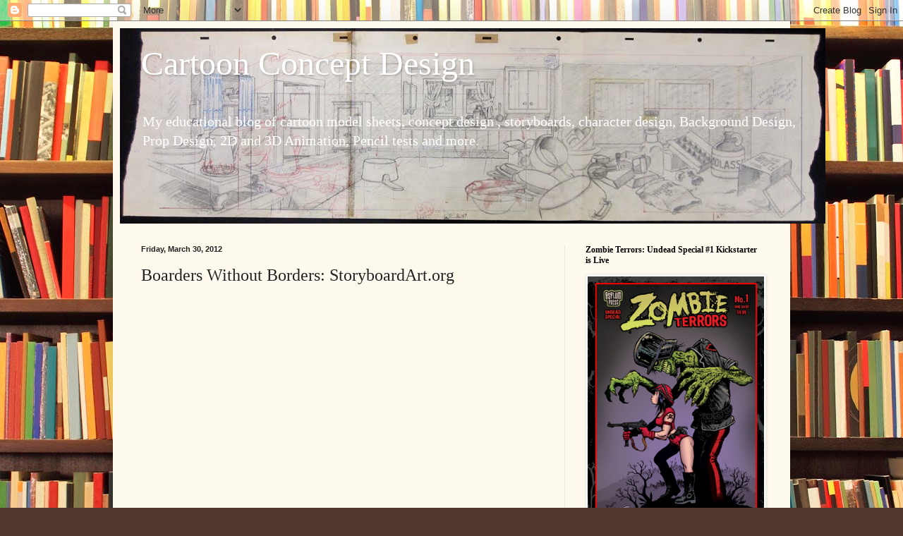

--- FILE ---
content_type: text/html; charset=UTF-8
request_url: https://cartoonconceptdesign.blogspot.com/2012/03/boarders-without-borders.html
body_size: 28030
content:
<!DOCTYPE html>
<html class='v2' dir='ltr' lang='en'>
<head>
<link href='https://www.blogger.com/static/v1/widgets/335934321-css_bundle_v2.css' rel='stylesheet' type='text/css'/>
<meta content='width=1100' name='viewport'/>
<meta content='text/html; charset=UTF-8' http-equiv='Content-Type'/>
<meta content='blogger' name='generator'/>
<link href='https://cartoonconceptdesign.blogspot.com/favicon.ico' rel='icon' type='image/x-icon'/>
<link href='http://cartoonconceptdesign.blogspot.com/2012/03/boarders-without-borders.html' rel='canonical'/>
<link rel="alternate" type="application/atom+xml" title="Cartoon Concept Design - Atom" href="https://cartoonconceptdesign.blogspot.com/feeds/posts/default" />
<link rel="alternate" type="application/rss+xml" title="Cartoon Concept Design - RSS" href="https://cartoonconceptdesign.blogspot.com/feeds/posts/default?alt=rss" />
<link rel="service.post" type="application/atom+xml" title="Cartoon Concept Design - Atom" href="https://www.blogger.com/feeds/2522240954975366362/posts/default" />

<link rel="alternate" type="application/atom+xml" title="Cartoon Concept Design - Atom" href="https://cartoonconceptdesign.blogspot.com/feeds/9030572094791836857/comments/default" />
<!--Can't find substitution for tag [blog.ieCssRetrofitLinks]-->
<meta content='http://cartoonconceptdesign.blogspot.com/2012/03/boarders-without-borders.html' property='og:url'/>
<meta content='Boarders Without Borders: StoryboardArt.org' property='og:title'/>
<meta content='   Are you prepared to handle clients across the country, or even halfway across the world? In this fast changing world of digital art and s...' property='og:description'/>
<title>Cartoon Concept Design: Boarders Without Borders: StoryboardArt.org</title>
<style id='page-skin-1' type='text/css'><!--
/*
-----------------------------------------------
Blogger Template Style
Name:     Simple
Designer: Blogger
URL:      www.blogger.com
----------------------------------------------- */
/* Content
----------------------------------------------- */
body {
font: normal normal 14px Georgia, Utopia, 'Palatino Linotype', Palatino, serif;
color: #222222;
background: #513831 url(//themes.googleusercontent.com/image?id=1KH22PlFqsiVYxboQNAoJjYmRbw5M4REHmdJbHT5M2x9zVMGrCqwSjZvaQW_A10KPc6Il) repeat scroll top center /* Credit: luoman (https://www.istockphoto.com/googleimages.php?id=11394138&amp;platform=blogger) */;
padding: 0 40px 40px 40px;
}
html body .region-inner {
min-width: 0;
max-width: 100%;
width: auto;
}
h2 {
font-size: 22px;
}
a:link {
text-decoration:none;
color: #993300;
}
a:visited {
text-decoration:none;
color: #888888;
}
a:hover {
text-decoration:underline;
color: #ff1900;
}
.body-fauxcolumn-outer .fauxcolumn-inner {
background: transparent none repeat scroll top left;
_background-image: none;
}
.body-fauxcolumn-outer .cap-top {
position: absolute;
z-index: 1;
height: 400px;
width: 100%;
}
.body-fauxcolumn-outer .cap-top .cap-left {
width: 100%;
background: transparent none repeat-x scroll top left;
_background-image: none;
}
.content-outer {
-moz-box-shadow: 0 0 40px rgba(0, 0, 0, .15);
-webkit-box-shadow: 0 0 5px rgba(0, 0, 0, .15);
-goog-ms-box-shadow: 0 0 10px #333333;
box-shadow: 0 0 40px rgba(0, 0, 0, .15);
margin-bottom: 1px;
}
.content-inner {
padding: 10px 10px;
}
.content-inner {
background-color: #fff9ee;
}
/* Header
----------------------------------------------- */
.header-outer {
background: #ccb666 url(https://resources.blogblog.com/blogblog/data/1kt/simple/gradients_light.png) repeat-x scroll 0 -400px;
_background-image: none;
}
.Header h1 {
font: normal normal 48px Georgia, Utopia, 'Palatino Linotype', Palatino, serif;
color: #ffffff;
text-shadow: 1px 2px 3px rgba(0, 0, 0, .2);
}
.Header h1 a {
color: #ffffff;
}
.Header .description {
font-size: 140%;
color: #ffffff;
}
.header-inner .Header .titlewrapper {
padding: 22px 30px;
}
.header-inner .Header .descriptionwrapper {
padding: 0 30px;
}
/* Tabs
----------------------------------------------- */
.tabs-inner .section:first-child {
border-top: 0 solid #eee5dd;
}
.tabs-inner .section:first-child ul {
margin-top: -0;
border-top: 0 solid #eee5dd;
border-left: 0 solid #eee5dd;
border-right: 0 solid #eee5dd;
}
.tabs-inner .widget ul {
background: #fff9ee none repeat-x scroll 0 -800px;
_background-image: none;
border-bottom: 1px solid #eee5dd;
margin-top: 0;
margin-left: -30px;
margin-right: -30px;
}
.tabs-inner .widget li a {
display: inline-block;
padding: .6em 1em;
font: normal normal 16px Georgia, Utopia, 'Palatino Linotype', Palatino, serif;
color: #998877;
border-left: 1px solid #fff9ee;
border-right: 1px solid #eee5dd;
}
.tabs-inner .widget li:first-child a {
border-left: none;
}
.tabs-inner .widget li.selected a, .tabs-inner .widget li a:hover {
color: #000000;
background-color: #fff9ee;
text-decoration: none;
}
/* Columns
----------------------------------------------- */
.main-outer {
border-top: 0 solid #eee5dd;
}
.fauxcolumn-left-outer .fauxcolumn-inner {
border-right: 1px solid #eee5dd;
}
.fauxcolumn-right-outer .fauxcolumn-inner {
border-left: 1px solid #eee5dd;
}
/* Headings
----------------------------------------------- */
div.widget > h2,
div.widget h2.title {
margin: 0 0 1em 0;
font: normal bold 12px Georgia, Utopia, 'Palatino Linotype', Palatino, serif;
color: #000000;
}
/* Widgets
----------------------------------------------- */
.widget .zippy {
color: #999999;
text-shadow: 2px 2px 1px rgba(0, 0, 0, .1);
}
.widget .popular-posts ul {
list-style: none;
}
/* Posts
----------------------------------------------- */
h2.date-header {
font: normal bold 11px Arial, Tahoma, Helvetica, FreeSans, sans-serif;
}
.date-header span {
background-color: transparent;
color: #222222;
padding: inherit;
letter-spacing: inherit;
margin: inherit;
}
.main-inner {
padding-top: 30px;
padding-bottom: 30px;
}
.main-inner .column-center-inner {
padding: 0 15px;
}
.main-inner .column-center-inner .section {
margin: 0 15px;
}
.post {
margin: 0 0 25px 0;
}
h3.post-title, .comments h4 {
font: normal normal 24px Georgia, Utopia, 'Palatino Linotype', Palatino, serif;
margin: .75em 0 0;
}
.post-body {
font-size: 110%;
line-height: 1.4;
position: relative;
}
.post-body img, .post-body .tr-caption-container, .Profile img, .Image img,
.BlogList .item-thumbnail img {
padding: 2px;
background: #ffffff;
border: 1px solid #eeeeee;
-moz-box-shadow: 1px 1px 5px rgba(0, 0, 0, .1);
-webkit-box-shadow: 1px 1px 5px rgba(0, 0, 0, .1);
box-shadow: 1px 1px 5px rgba(0, 0, 0, .1);
}
.post-body img, .post-body .tr-caption-container {
padding: 5px;
}
.post-body .tr-caption-container {
color: #222222;
}
.post-body .tr-caption-container img {
padding: 0;
background: transparent;
border: none;
-moz-box-shadow: 0 0 0 rgba(0, 0, 0, .1);
-webkit-box-shadow: 0 0 0 rgba(0, 0, 0, .1);
box-shadow: 0 0 0 rgba(0, 0, 0, .1);
}
.post-header {
margin: 0 0 1.5em;
line-height: 1.6;
font-size: 90%;
}
.post-footer {
margin: 20px -2px 0;
padding: 5px 10px;
color: #666555;
background-color: #eee9dd;
border-bottom: 1px solid #eeeeee;
line-height: 1.6;
font-size: 90%;
}
#comments .comment-author {
padding-top: 1.5em;
border-top: 1px solid #eee5dd;
background-position: 0 1.5em;
}
#comments .comment-author:first-child {
padding-top: 0;
border-top: none;
}
.avatar-image-container {
margin: .2em 0 0;
}
#comments .avatar-image-container img {
border: 1px solid #eeeeee;
}
/* Comments
----------------------------------------------- */
.comments .comments-content .icon.blog-author {
background-repeat: no-repeat;
background-image: url([data-uri]);
}
.comments .comments-content .loadmore a {
border-top: 1px solid #999999;
border-bottom: 1px solid #999999;
}
.comments .comment-thread.inline-thread {
background-color: #eee9dd;
}
.comments .continue {
border-top: 2px solid #999999;
}
/* Accents
---------------------------------------------- */
.section-columns td.columns-cell {
border-left: 1px solid #eee5dd;
}
.blog-pager {
background: transparent none no-repeat scroll top center;
}
.blog-pager-older-link, .home-link,
.blog-pager-newer-link {
background-color: #fff9ee;
padding: 5px;
}
.footer-outer {
border-top: 0 dashed #bbbbbb;
}
/* Mobile
----------------------------------------------- */
body.mobile  {
background-size: auto;
}
.mobile .body-fauxcolumn-outer {
background: transparent none repeat scroll top left;
}
.mobile .body-fauxcolumn-outer .cap-top {
background-size: 100% auto;
}
.mobile .content-outer {
-webkit-box-shadow: 0 0 3px rgba(0, 0, 0, .15);
box-shadow: 0 0 3px rgba(0, 0, 0, .15);
}
.mobile .tabs-inner .widget ul {
margin-left: 0;
margin-right: 0;
}
.mobile .post {
margin: 0;
}
.mobile .main-inner .column-center-inner .section {
margin: 0;
}
.mobile .date-header span {
padding: 0.1em 10px;
margin: 0 -10px;
}
.mobile h3.post-title {
margin: 0;
}
.mobile .blog-pager {
background: transparent none no-repeat scroll top center;
}
.mobile .footer-outer {
border-top: none;
}
.mobile .main-inner, .mobile .footer-inner {
background-color: #fff9ee;
}
.mobile-index-contents {
color: #222222;
}
.mobile-link-button {
background-color: #993300;
}
.mobile-link-button a:link, .mobile-link-button a:visited {
color: #ffffff;
}
.mobile .tabs-inner .section:first-child {
border-top: none;
}
.mobile .tabs-inner .PageList .widget-content {
background-color: #fff9ee;
color: #000000;
border-top: 1px solid #eee5dd;
border-bottom: 1px solid #eee5dd;
}
.mobile .tabs-inner .PageList .widget-content .pagelist-arrow {
border-left: 1px solid #eee5dd;
}

--></style>
<style id='template-skin-1' type='text/css'><!--
body {
min-width: 960px;
}
.content-outer, .content-fauxcolumn-outer, .region-inner {
min-width: 960px;
max-width: 960px;
_width: 960px;
}
.main-inner .columns {
padding-left: 0;
padding-right: 310px;
}
.main-inner .fauxcolumn-center-outer {
left: 0;
right: 310px;
/* IE6 does not respect left and right together */
_width: expression(this.parentNode.offsetWidth -
parseInt("0") -
parseInt("310px") + 'px');
}
.main-inner .fauxcolumn-left-outer {
width: 0;
}
.main-inner .fauxcolumn-right-outer {
width: 310px;
}
.main-inner .column-left-outer {
width: 0;
right: 100%;
margin-left: -0;
}
.main-inner .column-right-outer {
width: 310px;
margin-right: -310px;
}
#layout {
min-width: 0;
}
#layout .content-outer {
min-width: 0;
width: 800px;
}
#layout .region-inner {
min-width: 0;
width: auto;
}
body#layout div.add_widget {
padding: 8px;
}
body#layout div.add_widget a {
margin-left: 32px;
}
--></style>
<style>
    body {background-image:url(\/\/themes.googleusercontent.com\/image?id=1KH22PlFqsiVYxboQNAoJjYmRbw5M4REHmdJbHT5M2x9zVMGrCqwSjZvaQW_A10KPc6Il);}
    
@media (max-width: 200px) { body {background-image:url(\/\/themes.googleusercontent.com\/image?id=1KH22PlFqsiVYxboQNAoJjYmRbw5M4REHmdJbHT5M2x9zVMGrCqwSjZvaQW_A10KPc6Il&options=w200);}}
@media (max-width: 400px) and (min-width: 201px) { body {background-image:url(\/\/themes.googleusercontent.com\/image?id=1KH22PlFqsiVYxboQNAoJjYmRbw5M4REHmdJbHT5M2x9zVMGrCqwSjZvaQW_A10KPc6Il&options=w400);}}
@media (max-width: 800px) and (min-width: 401px) { body {background-image:url(\/\/themes.googleusercontent.com\/image?id=1KH22PlFqsiVYxboQNAoJjYmRbw5M4REHmdJbHT5M2x9zVMGrCqwSjZvaQW_A10KPc6Il&options=w800);}}
@media (max-width: 1200px) and (min-width: 801px) { body {background-image:url(\/\/themes.googleusercontent.com\/image?id=1KH22PlFqsiVYxboQNAoJjYmRbw5M4REHmdJbHT5M2x9zVMGrCqwSjZvaQW_A10KPc6Il&options=w1200);}}
/* Last tag covers anything over one higher than the previous max-size cap. */
@media (min-width: 1201px) { body {background-image:url(\/\/themes.googleusercontent.com\/image?id=1KH22PlFqsiVYxboQNAoJjYmRbw5M4REHmdJbHT5M2x9zVMGrCqwSjZvaQW_A10KPc6Il&options=w1600);}}
  </style>
<link href='https://www.blogger.com/dyn-css/authorization.css?targetBlogID=2522240954975366362&amp;zx=875f8f4d-b5ae-4ec0-997e-ce595cc2cb8e' media='none' onload='if(media!=&#39;all&#39;)media=&#39;all&#39;' rel='stylesheet'/><noscript><link href='https://www.blogger.com/dyn-css/authorization.css?targetBlogID=2522240954975366362&amp;zx=875f8f4d-b5ae-4ec0-997e-ce595cc2cb8e' rel='stylesheet'/></noscript>
<meta name='google-adsense-platform-account' content='ca-host-pub-1556223355139109'/>
<meta name='google-adsense-platform-domain' content='blogspot.com'/>

<!-- data-ad-client=ca-pub-1963224064076869 -->

</head>
<body class='loading variant-literate'>
<div class='navbar section' id='navbar' name='Navbar'><div class='widget Navbar' data-version='1' id='Navbar1'><script type="text/javascript">
    function setAttributeOnload(object, attribute, val) {
      if(window.addEventListener) {
        window.addEventListener('load',
          function(){ object[attribute] = val; }, false);
      } else {
        window.attachEvent('onload', function(){ object[attribute] = val; });
      }
    }
  </script>
<div id="navbar-iframe-container"></div>
<script type="text/javascript" src="https://apis.google.com/js/platform.js"></script>
<script type="text/javascript">
      gapi.load("gapi.iframes:gapi.iframes.style.bubble", function() {
        if (gapi.iframes && gapi.iframes.getContext) {
          gapi.iframes.getContext().openChild({
              url: 'https://www.blogger.com/navbar/2522240954975366362?po\x3d9030572094791836857\x26origin\x3dhttps://cartoonconceptdesign.blogspot.com',
              where: document.getElementById("navbar-iframe-container"),
              id: "navbar-iframe"
          });
        }
      });
    </script><script type="text/javascript">
(function() {
var script = document.createElement('script');
script.type = 'text/javascript';
script.src = '//pagead2.googlesyndication.com/pagead/js/google_top_exp.js';
var head = document.getElementsByTagName('head')[0];
if (head) {
head.appendChild(script);
}})();
</script>
</div></div>
<div class='body-fauxcolumns'>
<div class='fauxcolumn-outer body-fauxcolumn-outer'>
<div class='cap-top'>
<div class='cap-left'></div>
<div class='cap-right'></div>
</div>
<div class='fauxborder-left'>
<div class='fauxborder-right'></div>
<div class='fauxcolumn-inner'>
</div>
</div>
<div class='cap-bottom'>
<div class='cap-left'></div>
<div class='cap-right'></div>
</div>
</div>
</div>
<div class='content'>
<div class='content-fauxcolumns'>
<div class='fauxcolumn-outer content-fauxcolumn-outer'>
<div class='cap-top'>
<div class='cap-left'></div>
<div class='cap-right'></div>
</div>
<div class='fauxborder-left'>
<div class='fauxborder-right'></div>
<div class='fauxcolumn-inner'>
</div>
</div>
<div class='cap-bottom'>
<div class='cap-left'></div>
<div class='cap-right'></div>
</div>
</div>
</div>
<div class='content-outer'>
<div class='content-cap-top cap-top'>
<div class='cap-left'></div>
<div class='cap-right'></div>
</div>
<div class='fauxborder-left content-fauxborder-left'>
<div class='fauxborder-right content-fauxborder-right'></div>
<div class='content-inner'>
<header>
<div class='header-outer'>
<div class='header-cap-top cap-top'>
<div class='cap-left'></div>
<div class='cap-right'></div>
</div>
<div class='fauxborder-left header-fauxborder-left'>
<div class='fauxborder-right header-fauxborder-right'></div>
<div class='region-inner header-inner'>
<div class='header section' id='header' name='Header'><div class='widget Header' data-version='1' id='Header1'>
<div id='header-inner' style='background-image: url("https://blogger.googleusercontent.com/img/b/R29vZ2xl/AVvXsEjqHJTySKwx7w93p_7AvJuDF26P5rTF8TCGJyvIi6Bfzksq55l1fykr0hyZC4l7IKZtNyI8MJD9pBH05-jwqyLUR8Z4PExJSq882cU0R8XfdTNZWt7ZVyif2C8kpeBGWM7fZKN4fjFkQmk/s1600/mdmgm25.jpg"); background-position: left; width: 1000px; min-height: 277px; _height: 277px; background-repeat: no-repeat; '>
<div class='titlewrapper' style='background: transparent'>
<h1 class='title' style='background: transparent; border-width: 0px'>
<a href='https://cartoonconceptdesign.blogspot.com/'>
Cartoon Concept Design
</a>
</h1>
</div>
<div class='descriptionwrapper'>
<p class='description'><span>My educational blog of cartoon model sheets, concept design , storyboards, character design, Background Design, Prop Design, 2D and 3D Animation, Pencil tests and more.</span></p>
</div>
</div>
</div></div>
</div>
</div>
<div class='header-cap-bottom cap-bottom'>
<div class='cap-left'></div>
<div class='cap-right'></div>
</div>
</div>
</header>
<div class='tabs-outer'>
<div class='tabs-cap-top cap-top'>
<div class='cap-left'></div>
<div class='cap-right'></div>
</div>
<div class='fauxborder-left tabs-fauxborder-left'>
<div class='fauxborder-right tabs-fauxborder-right'></div>
<div class='region-inner tabs-inner'>
<div class='tabs no-items section' id='crosscol' name='Cross-Column'></div>
<div class='tabs no-items section' id='crosscol-overflow' name='Cross-Column 2'></div>
</div>
</div>
<div class='tabs-cap-bottom cap-bottom'>
<div class='cap-left'></div>
<div class='cap-right'></div>
</div>
</div>
<div class='main-outer'>
<div class='main-cap-top cap-top'>
<div class='cap-left'></div>
<div class='cap-right'></div>
</div>
<div class='fauxborder-left main-fauxborder-left'>
<div class='fauxborder-right main-fauxborder-right'></div>
<div class='region-inner main-inner'>
<div class='columns fauxcolumns'>
<div class='fauxcolumn-outer fauxcolumn-center-outer'>
<div class='cap-top'>
<div class='cap-left'></div>
<div class='cap-right'></div>
</div>
<div class='fauxborder-left'>
<div class='fauxborder-right'></div>
<div class='fauxcolumn-inner'>
</div>
</div>
<div class='cap-bottom'>
<div class='cap-left'></div>
<div class='cap-right'></div>
</div>
</div>
<div class='fauxcolumn-outer fauxcolumn-left-outer'>
<div class='cap-top'>
<div class='cap-left'></div>
<div class='cap-right'></div>
</div>
<div class='fauxborder-left'>
<div class='fauxborder-right'></div>
<div class='fauxcolumn-inner'>
</div>
</div>
<div class='cap-bottom'>
<div class='cap-left'></div>
<div class='cap-right'></div>
</div>
</div>
<div class='fauxcolumn-outer fauxcolumn-right-outer'>
<div class='cap-top'>
<div class='cap-left'></div>
<div class='cap-right'></div>
</div>
<div class='fauxborder-left'>
<div class='fauxborder-right'></div>
<div class='fauxcolumn-inner'>
</div>
</div>
<div class='cap-bottom'>
<div class='cap-left'></div>
<div class='cap-right'></div>
</div>
</div>
<!-- corrects IE6 width calculation -->
<div class='columns-inner'>
<div class='column-center-outer'>
<div class='column-center-inner'>
<div class='main section' id='main' name='Main'><div class='widget Blog' data-version='1' id='Blog1'>
<div class='blog-posts hfeed'>

          <div class="date-outer">
        
<h2 class='date-header'><span>Friday, March 30, 2012</span></h2>

          <div class="date-posts">
        
<div class='post-outer'>
<div class='post hentry uncustomized-post-template' itemprop='blogPost' itemscope='itemscope' itemtype='http://schema.org/BlogPosting'>
<meta content='2522240954975366362' itemprop='blogId'/>
<meta content='9030572094791836857' itemprop='postId'/>
<a name='9030572094791836857'></a>
<h3 class='post-title entry-title' itemprop='name'>
Boarders Without Borders: StoryboardArt.org
</h3>
<div class='post-header'>
<div class='post-header-line-1'></div>
</div>
<div class='post-body entry-content' id='post-body-9030572094791836857' itemprop='description articleBody'>
<iframe src="http://player.vimeo.com/video/23376409?title=0&amp;byline=0&amp;portrait=0&amp;autoplay=1" width="400" height="300" frameborder="0" webkitAllowFullScreen mozallowfullscreen allowFullScreen></iframe><br />
<br />
<br />
Are you prepared to handle clients across the country, or even halfway across the world? In this fast changing world of digital art and social networking, it is more important than ever to be able to market yourself as versatile storyboard artist.  In this presentation you will learn the networking tricks to landing storyboard jobs and connections outside your current network. We will start with a skills check up, to make sure you have the right stuff. Then we dive into five key tactics that can get you a job anywhere in the world. Learn the fundamentals to engaging with clients, preparing and delivering your work, and establishing long lasting network relationships.<br />
<br />
Sergio Paez is a San Francisco artist specializing in storyboards, animation, and visual development for TV, feature films, and games. His animation credits in the United States and in Europe include projects for Pixar, Lucasfilm, Sony, and Sega.<br />
<br />
As an independent filmmaker, Sergio has shown his work at the Los Angeles International Film Festival, at the North Hampton Film Festival, and at the Microcinefest in Baltimore.<br />
<br />
Sergio&#8217;s work was featured in &#8220;The Art of Clone Wars&#8221; published by Chronicle Books, &#8220;The Art of Darkwatch&#8221; published by Design Studio Press, and the Totoro Forest Project Art Exhibition. Sergio worked for Lucas Animation on the Clone Wars Animated Series. You can see more of Sergio&#8217;s work at <a href="http://www.SergioPaez.com">www.SergioPaez.com</a>
<div style='clear: both;'></div>
</div>
<div class='post-footer'>
<div class='post-footer-line post-footer-line-1'>
<span class='post-author vcard'>
Posted by
<span class='fn' itemprop='author' itemscope='itemscope' itemtype='http://schema.org/Person'>
<meta content='https://www.blogger.com/profile/02082784505546226048' itemprop='url'/>
<a class='g-profile' href='https://www.blogger.com/profile/02082784505546226048' rel='author' title='author profile'>
<span itemprop='name'>Frank Forte</span>
</a>
</span>
</span>
<span class='post-timestamp'>
at
<meta content='http://cartoonconceptdesign.blogspot.com/2012/03/boarders-without-borders.html' itemprop='url'/>
<a class='timestamp-link' href='https://cartoonconceptdesign.blogspot.com/2012/03/boarders-without-borders.html' rel='bookmark' title='permanent link'><abbr class='published' itemprop='datePublished' title='2012-03-30T11:46:00-07:00'>11:46&#8239;AM</abbr></a>
</span>
<span class='post-comment-link'>
</span>
<span class='post-icons'>
<span class='item-action'>
<a href='https://www.blogger.com/email-post/2522240954975366362/9030572094791836857' title='Email Post'>
<img alt='' class='icon-action' height='13' src='https://resources.blogblog.com/img/icon18_email.gif' width='18'/>
</a>
</span>
<span class='item-control blog-admin pid-984054079'>
<a href='https://www.blogger.com/post-edit.g?blogID=2522240954975366362&postID=9030572094791836857&from=pencil' title='Edit Post'>
<img alt='' class='icon-action' height='18' src='https://resources.blogblog.com/img/icon18_edit_allbkg.gif' width='18'/>
</a>
</span>
</span>
<div class='post-share-buttons goog-inline-block'>
<a class='goog-inline-block share-button sb-email' href='https://www.blogger.com/share-post.g?blogID=2522240954975366362&postID=9030572094791836857&target=email' target='_blank' title='Email This'><span class='share-button-link-text'>Email This</span></a><a class='goog-inline-block share-button sb-blog' href='https://www.blogger.com/share-post.g?blogID=2522240954975366362&postID=9030572094791836857&target=blog' onclick='window.open(this.href, "_blank", "height=270,width=475"); return false;' target='_blank' title='BlogThis!'><span class='share-button-link-text'>BlogThis!</span></a><a class='goog-inline-block share-button sb-twitter' href='https://www.blogger.com/share-post.g?blogID=2522240954975366362&postID=9030572094791836857&target=twitter' target='_blank' title='Share to X'><span class='share-button-link-text'>Share to X</span></a><a class='goog-inline-block share-button sb-facebook' href='https://www.blogger.com/share-post.g?blogID=2522240954975366362&postID=9030572094791836857&target=facebook' onclick='window.open(this.href, "_blank", "height=430,width=640"); return false;' target='_blank' title='Share to Facebook'><span class='share-button-link-text'>Share to Facebook</span></a><a class='goog-inline-block share-button sb-pinterest' href='https://www.blogger.com/share-post.g?blogID=2522240954975366362&postID=9030572094791836857&target=pinterest' target='_blank' title='Share to Pinterest'><span class='share-button-link-text'>Share to Pinterest</span></a>
</div>
</div>
<div class='post-footer-line post-footer-line-2'>
<span class='post-labels'>
Labels:
<a href='https://cartoonconceptdesign.blogspot.com/search/label/Tips%20from%20the%20Pros' rel='tag'>Tips from the Pros</a>
</span>
</div>
<div class='post-footer-line post-footer-line-3'>
<span class='post-location'>
</span>
</div>
<div class='author-profile' itemprop='author' itemscope='itemscope' itemtype='http://schema.org/Person'>
<img itemprop='image' src='//blogger.googleusercontent.com/img/b/R29vZ2xl/AVvXsEhmZK8WnzRexeccjb-CFE7kiDiaVp0fnWMhXw5gdrmor0eGpEEAvZhs6S6D55o-y1KlxQlh_MaLknLteVDEskFyZtdnNuYjVYxKPXMRuhdvPzr6FLRPI024pg_y4kv12A8/s220/Forte_Run_Molly_Run.jpg' width='50px'/>
<div>
<a class='g-profile' href='https://www.blogger.com/profile/02082784505546226048' itemprop='url' rel='author' title='author profile'>
<span itemprop='name'>Frank Forte</span>
</a>
</div>
<span itemprop='description'>Frank Forte is an accomplished designer, storyboard artist and comic book artist.  He has worked in animation for feature films, TV and gaming.  Some of the shows Frank has worked on include: Bob's Burgers, Despicable Me 2, LEGO: Star Wars, The Super Hero Squad Show, Marvel Heroes 4D, Lego Hero Factory, Lego Bionicle:The Legend Reborn, HI HI PUFFY AMI YUMI, Re-Animated  Pilot (Out of Jimmy&#8217;s Head), The Mr. Men Show, Bionicle: The Legend Reborn (DVD-2009), Lego Clutch Powers 4D ride at Legoland and Lego Atlantis.  He co-created The Cletus and Floyd Show with Gene McGuckin, a tribute to animation directors Tex Avery, Bob Clampett and Chuck Jones. Robert S. Rhine and Frank Forte created the pilot episode of Sickcom the Animated Series which was sold to Spike and Mike&#8217;s Sick and Twisted Festival Of Animation in 2003. Frank is also the publisher at Asylum Press (www.asylumpress.com),  an indy graphic novel and comic book publisher.  Since its inception in 1999, Frank has written,  illustrated and published such comics as, The Vampire Verses, Warlash, Fearless Dawn, Billy Boy, The Cletus and Floyd Show.</span>
</div>
</div>
</div>
<div class='comments' id='comments'>
<a name='comments'></a>
<h4>No comments:</h4>
<div id='Blog1_comments-block-wrapper'>
<dl class='avatar-comment-indent' id='comments-block'>
</dl>
</div>
<p class='comment-footer'>
<div class='comment-form'>
<a name='comment-form'></a>
<h4 id='comment-post-message'>Post a Comment</h4>
<p>
</p>
<a href='https://www.blogger.com/comment/frame/2522240954975366362?po=9030572094791836857&hl=en&saa=85391&origin=https://cartoonconceptdesign.blogspot.com' id='comment-editor-src'></a>
<iframe allowtransparency='true' class='blogger-iframe-colorize blogger-comment-from-post' frameborder='0' height='410px' id='comment-editor' name='comment-editor' src='' width='100%'></iframe>
<script src='https://www.blogger.com/static/v1/jsbin/2830521187-comment_from_post_iframe.js' type='text/javascript'></script>
<script type='text/javascript'>
      BLOG_CMT_createIframe('https://www.blogger.com/rpc_relay.html');
    </script>
</div>
</p>
</div>
</div>

        </div></div>
      
</div>
<div class='blog-pager' id='blog-pager'>
<span id='blog-pager-newer-link'>
<a class='blog-pager-newer-link' href='https://cartoonconceptdesign.blogspot.com/2012/04/chris-sanders.html' id='Blog1_blog-pager-newer-link' title='Newer Post'>Newer Post</a>
</span>
<span id='blog-pager-older-link'>
<a class='blog-pager-older-link' href='https://cartoonconceptdesign.blogspot.com/2012/03/building-your-career-from-getting-in-to.html' id='Blog1_blog-pager-older-link' title='Older Post'>Older Post</a>
</span>
<a class='home-link' href='https://cartoonconceptdesign.blogspot.com/'>Home</a>
</div>
<div class='clear'></div>
<div class='post-feeds'>
<div class='feed-links'>
Subscribe to:
<a class='feed-link' href='https://cartoonconceptdesign.blogspot.com/feeds/9030572094791836857/comments/default' target='_blank' type='application/atom+xml'>Post Comments (Atom)</a>
</div>
</div>
</div></div>
</div>
</div>
<div class='column-left-outer'>
<div class='column-left-inner'>
<aside>
</aside>
</div>
</div>
<div class='column-right-outer'>
<div class='column-right-inner'>
<aside>
<div class='sidebar section' id='sidebar-right-1'><div class='widget Image' data-version='1' id='Image7'>
<h2>Zombie Terrors: Undead Special #1 Kickstarter is Live</h2>
<div class='widget-content'>
<a href='https://www.kickstarter.com/projects/asylumpress/zombie-terrors-undead-special-1-first-issue-horror-comics?ref=97de82'>
<img alt='Zombie Terrors: Undead Special #1 Kickstarter is Live' height='600' id='Image7_img' src='https://blogger.googleusercontent.com/img/a/AVvXsEhU2GH0YgN6SUKSCKsRsRYn-Kb89YqR0Tyh5g7fI5D-JPL5rmL-DULkNtV_Ddc-uVpfpxidDIda58Ms9rLEzxSkz4QGrjWi5Mp8ZfBmx17sltcXUfkNuDQQULx6HZ3aoxKGM4B7AHdA0Sv5Rw43YzyziRF03NeNuy_tNmK5BK3msStayhm_lh4eyHsEnJ4=s600' width='300'/>
</a>
<br/>
<span class='caption'>Click now to pledge--Ends Jan. 21st 2024</span>
</div>
<div class='clear'></div>
</div><div class='widget Image' data-version='1' id='Image6'>
<h2>Sign-up for 6 FREE digital Comics</h2>
<div class='widget-content'>
<a href='https://us2.list-manage.com/subscribe?u=4279fef6e0f758d6f6f539a3d&id=3d3ce0fe56'>
<img alt='Sign-up for 6 FREE digital Comics' height='483' id='Image6_img' src='https://blogger.googleusercontent.com/img/b/R29vZ2xl/AVvXsEglPxL-YSeBw-7j4vee28R9eaRdWxwHHeyvzOIs73JeapcTqgvNxWZk22n8T16oiGK8nGPTKOVXoJ6TjWWZE4mZXZTyiWR85v-mHdaGaxiaIEct1ihCdIzxaSgicj45yO6jarlsbE_4U8o/s1600/AP_NEWSLETTER_SIGN_UP.jpg' width='302'/>
</a>
<br/>
<span class='caption'>Asylum Press Newsletter- behind the scenes-pro tips and tricks for comics</span>
</div>
<div class='clear'></div>
</div><div class='widget Image' data-version='1' id='Image5'>
<h2>Frank Forte on Patreon</h2>
<div class='widget-content'>
<a href='https://www.patreon.com/FrankForte'>
<img alt='Frank Forte on Patreon' height='203' id='Image5_img' src='https://blogger.googleusercontent.com/img/b/R29vZ2xl/AVvXsEiGR77BEcDPI8i1ihYjedGT2pZ3c4nzA_YipY3FvyajIioSyJOk7x3ufJXxUjH08TUnaFs-uADVRLGUdXuABhBix43pEXyQ6RKBINaSrq8HK66saZwNWMkI293QRaxePpQhuZRlgomSLcU/s1600/Screen+Shot+2020-11-05+at+1.00.49+PM.png' width='302'/>
</a>
<br/>
<span class='caption'>Behind the scenes, pro tips and tricks</span>
</div>
<div class='clear'></div>
</div><div class='widget HTML' data-version='1' id='HTML17'>
<h2 class='title'>CREEPUS INFECTUS - VINE COMPILATION NO 1</h2>
<div class='widget-content'>
<iframe width="300" height="200" src="https://www.youtube.com/embed/l0VgZ64v5po" frameborder="0" allow="accelerometer; autoplay; encrypted-media; gyroscope; picture-in-picture" allowfullscreen></iframe>
</div>
<div class='clear'></div>
</div><div class='widget HTML' data-version='1' id='HTML16'>
<h2 class='title'>Buck Billy on Cardi B</h2>
<div class='widget-content'>
<iframe width="300" height="200" src="https://www.youtube.com/embed/LVuKdF2P12c" frameborder="0" allow="accelerometer; autoplay; encrypted-media; gyroscope; picture-in-picture" allowfullscreen></iframe>
</div>
<div class='clear'></div>
</div><div class='widget HTML' data-version='1' id='HTML14'>
<h2 class='title'>Tuckertime</h2>
<div class='widget-content'>
<iframe width="300" height="200" src="https://www.youtube.com/embed/eBIGiRNzf-U" frameborder="0" allow="accelerometer; autoplay; encrypted-media; gyroscope; picture-in-picture" allowfullscreen></iframe>
</div>
<div class='clear'></div>
</div><div class='widget HTML' data-version='1' id='HTML13'>
<h2 class='title'>Gordy Gang</h2>
<div class='widget-content'>
<iframe width="300" height="200" src="https://www.youtube.com/embed/U-N3DvaMalA" frameborder="0" allow="accelerometer; autoplay; encrypted-media; gyroscope; picture-in-picture" allowfullscreen></iframe>
</div>
<div class='clear'></div>
</div><div class='widget HTML' data-version='1' id='HTML12'>
<h2 class='title'>Cosmic Kandi</h2>
<div class='widget-content'>
<iframe width="300" height="200" src="https://www.youtube.com/embed/X-CHza18UFU" frameborder="0" allow="accelerometer; autoplay; encrypted-media; gyroscope; picture-in-picture" allowfullscreen></iframe>
</div>
<div class='clear'></div>
</div><div class='widget HTML' data-version='1' id='HTML11'>
<h2 class='title'>Buck Billy</h2>
<div class='widget-content'>
<iframe width="300" height="200" src="https://www.youtube.com/embed/KaAfnXGv0iQ" frameborder="0" allow="accelerometer; autoplay; encrypted-media; gyroscope; picture-in-picture" allowfullscreen></iframe>
</div>
<div class='clear'></div>
</div><div class='widget AdSense' data-version='1' id='AdSense4'>
<div class='widget-content'>
<script type="text/javascript">
    google_ad_client = "ca-pub-1963224064076869";
    google_ad_host = "ca-host-pub-1556223355139109";
    google_ad_host_channel = "L0001";
    google_ad_slot = "9177216713";
    google_ad_width = 250;
    google_ad_height = 250;
</script>
<!-- cartoonconceptdesign_sidebar-right-1_AdSense4_250x250_as -->
<script type="text/javascript"
src="//pagead2.googlesyndication.com/pagead/show_ads.js">
</script>
<div class='clear'></div>
</div>
</div><div class='widget HTML' data-version='1' id='HTML10'>
<h2 class='title'>Animation Books Recommended</h2>
<div class='widget-content'>
<script type="text/javascript">
amzn_assoc_placement = "adunit0";
amzn_assoc_tracking_id = "atomic3000-20";
amzn_assoc_ad_mode = "manual";
amzn_assoc_ad_type = "smart";
amzn_assoc_marketplace = "amazon";
amzn_assoc_region = "US";
amzn_assoc_linkid = "f03b8d038010af7579bea5692c0909ee";
amzn_assoc_design = "in_content";
amzn_assoc_asins = "0786860707,1879505975";
</script>
<script src="//z-na.amazon-adsystem.com/widgets/onejs?MarketPlace=US"></script>
</div>
<div class='clear'></div>
</div><div class='widget HTML' data-version='1' id='HTML4'>
<h2 class='title'>GOON CARTOONS on YOU TUBE</h2>
<div class='widget-content'>
<iframe width="275" height="155" src="https://www.youtube.com/embed/ZLzNmog8Ils" frameborder="0" allowfullscreen></iframe>
</div>
<div class='clear'></div>
</div><div class='widget HTML' data-version='1' id='HTML9'>
<h2 class='title'>RECOMMENDED READING</h2>
<div class='widget-content'>
<script type="text/javascript">
amzn_assoc_placement = "adunit0";
amzn_assoc_search_bar = "true";
amzn_assoc_tracking_id = "atomic3000-20";
amzn_assoc_ad_mode = "manual";
amzn_assoc_ad_type = "smart";
amzn_assoc_marketplace = "amazon";
amzn_assoc_region = "US";
amzn_assoc_title = "My Amazon Picks";
amzn_assoc_linkid = "e7822c94db1f552d5881f38f4fcc17fc";
amzn_assoc_asins = "1560100842,0929261518,0786860707,1879505975";
</script>
<script src="//z-na.amazon-adsystem.com/widgets/onejs?MarketPlace=US"></script>
</div>
<div class='clear'></div>
</div><div class='widget HTML' data-version='1' id='HTML6'>
<h2 class='title'>Skillethead--YouTube animated short</h2>
<div class='widget-content'>
<iframe width="275" height="155" src="//www.youtube.com/embed/32ABr7kly1Y" frameborder="0" allowfullscreen></iframe>
</div>
<div class='clear'></div>
</div><div class='widget HTML' data-version='1' id='HTML8'>
<h2 class='title'>MY ZAZZLE STORE</h2>
<div class='widget-content'>
<embed wmode="transparent" src="//www.zazzle.com/utl/getpanel?tl=My+Zazzle+Panel&amp;at=238534531171276907&amp;cn=238534531171276907&amp;st=date_created" flashvars="feedId=0&amp;path=http://www.zazzle.com/assets/swf/zp/skins" width="450" height="300" type="application/x-shockwave-flash"></embed><br/><a href="http://www.zazzle.com/">create & buy custom products</a> at <a href="http://www.zazzle.com/">Zazzle</a>
</div>
<div class='clear'></div>
</div><div class='widget Image' data-version='1' id='Image4'>
<h2>FOLLOW ME ON TWITTER</h2>
<div class='widget-content'>
<a href='http://www.twitter.com/gooncartoons'>
<img alt='FOLLOW ME ON TWITTER' height='300' id='Image4_img' src='https://blogger.googleusercontent.com/img/b/R29vZ2xl/AVvXsEikF0O6Dt5mtlzKL6eM-xJOqDUzwrImPSSY82XMvuyNrRCxwDte8zWlFnzMWTf0eLxM9V-Pmq1gND7pC6evHJyXJOd_uR-z0Zp-qtY6vIp-HUmkSBTyqJquLRfpfwD2iXS4NHFFFZoDNw8/s300/twitter_icon2.png' width='300'/>
</a>
<br/>
<span class='caption'>GOON CARTOONS & FRANK FORTE TWEET FEED</span>
</div>
<div class='clear'></div>
</div><div class='widget Image' data-version='1' id='Image3'>
<h2>CHECK OUT MY CAFE PRESS SHOP</h2>
<div class='widget-content'>
<a href='http://www.cafepress.com/atomicmadhouse'>
<img alt='CHECK OUT MY CAFE PRESS SHOP' height='289' id='Image3_img' src='https://blogger.googleusercontent.com/img/b/R29vZ2xl/AVvXsEiAb_iTvNGCK6mdy_wj7KMcKxZpYP6LZAKZikgCpcX9QOPj7Ucb5WpW-lDOFJvWJzP2gDRTvfeFNtKJ0K-suchgKEDV7esUjhDsDqM5e_z0EV0Cp_gonVztt4s8p_xf8kC5tFRXKe9NIc8/s300/I+SURVIVD_DOOMSDAY_TSHIRT.jpg' width='300'/>
</a>
<br/>
<span class='caption'>Cool T Shirts, gag gifts, funny stuff</span>
</div>
<div class='clear'></div>
</div><div class='widget Image' data-version='1' id='Image1'>
<h2>ANIMATION ART ON EBAY</h2>
<div class='widget-content'>
<a href='https://www.ebay.com/str/frankforteart'>
<img alt='ANIMATION ART ON EBAY' height='251' id='Image1_img' src='https://blogger.googleusercontent.com/img/b/R29vZ2xl/AVvXsEiNTL-7e75xXOomEWmgT7VR77da1PpBtuuRwdKMGv0XswUQ7u-HWF08aABuW31-nO5FHSjrnndQJkR5a_8s0JPy4TdAuALLyA_EOwv3ynIcTRN4wXzE5cTqTa2OK5RpEVJz5l8eEmVk-wY/s300/Rock_Od001.jpg' width='300'/>
</a>
<br/>
<span class='caption'>some of my collectibles for sale</span>
</div>
<div class='clear'></div>
</div><div class='widget Image' data-version='1' id='Image2'>
<h2>Frank Forte Sketchbook #1</h2>
<div class='widget-content'>
<img alt='Frank Forte Sketchbook #1' height='300' id='Image2_img' src='https://blogger.googleusercontent.com/img/b/R29vZ2xl/AVvXsEit77X1zyeQtkLlc0hT3Oc8GNBfzXM3qd3vyVwh9MgR4VUDz2PR1CNUEhp_ete808YddhEj4hqrKO0QR0JxZ0ZX-eJMCxh4jUeugzEMCpi4irAgiDDomzxB7ZyO-6A6hwHLKtvUGWXdc-6e/s300/ffcover001.jpg' width='191'/>
<br/>
<span class='caption'>Cartoon Concept Design</span>
</div>
<div class='clear'></div>
</div><div class='widget HTML' data-version='1' id='HTML5'>
<h2 class='title'>Click paypal to buy</h2>
<div class='widget-content'>
FRANK FORTE SKETCHBOOK #1
CARTOON CONCEPT DESIGN
$10 plus $2 shipping.
INCLUDES ORIGINAL SKETCH ON BACK
SIGNED AND NUMBERED TO 500 COPIES.

<form action="https://www.paypal.com/cgi-bin/webscr" method="post">
<input type="hidden" name="cmd" value="_s-xclick" />
<input type="hidden" name="hosted_button_id" value="33EM58TTFJD5E" />
<input type="image" src="https://www.paypalobjects.com/en_US/i/btn/btn_buynowCC_LG.gif" border="0" name="submit" alt="PayPal - The safer, easier way to pay online!" />
<img alt="" border="0" src="https://www.paypalobjects.com/en_US/i/scr/pixel.gif" width="1" height="1" />
</form>
</div>
<div class='clear'></div>
</div><div class='widget HTML' data-version='1' id='HTML7'>
<h2 class='title'>GOON CARTOONS LATEST UPLOAD</h2>
<div class='widget-content'>
<iframe width="275" height="155" src="//www.youtube.com/embed/O03p1zW0050?list=UUKTHJVq9B4aw1enKz1nWhUw&amp;hl=en_US" frameborder="0" allowfullscreen></iframe>
</div>
<div class='clear'></div>
</div><div class='widget AdSense' data-version='1' id='AdSense1'>
<div class='widget-content'>
<script type="text/javascript"><!--
google_ad_client="pub-1963224064076869";
google_ad_host="pub-1556223355139109";
google_alternate_ad_url="http://img1.blogblog.com/img/blogger_ad160x600.html";
google_ad_width=160;
google_ad_height=600;
google_ad_format="160x600_as";
google_ad_type="text_image";
google_ad_host_channel="0001";
google_color_border="FFF9EE";
google_color_bg="FFF9EE";
google_color_link="000000";
google_color_url="993300";
google_color_text="222222";
//--></script>
<script type="text/javascript" src="//pagead2.googlesyndication.com/pagead/show_ads.js">
</script>
<div class='clear'></div>
</div>
</div><div class='widget Label' data-version='1' id='Label1'>
<h2>Labels</h2>
<div class='widget-content list-label-widget-content'>
<ul>
<li>
<a dir='ltr' href='https://cartoonconceptdesign.blogspot.com/search/label/101%20Dalmations'>101 Dalmations</a>
<span dir='ltr'>(1)</span>
</li>
<li>
<a dir='ltr' href='https://cartoonconceptdesign.blogspot.com/search/label/A%20nightmare%20Before%20Christmas'>A nightmare Before Christmas</a>
<span dir='ltr'>(1)</span>
</li>
<li>
<a dir='ltr' href='https://cartoonconceptdesign.blogspot.com/search/label/Action%2FAdventure'>Action/Adventure</a>
<span dir='ltr'>(10)</span>
</li>
<li>
<a dir='ltr' href='https://cartoonconceptdesign.blogspot.com/search/label/Adult%20Swim'>Adult Swim</a>
<span dir='ltr'>(4)</span>
</li>
<li>
<a dir='ltr' href='https://cartoonconceptdesign.blogspot.com/search/label/Alex%20Toth'>Alex Toth</a>
<span dir='ltr'>(14)</span>
</li>
<li>
<a dir='ltr' href='https://cartoonconceptdesign.blogspot.com/search/label/Alice%20in%20Wonderland'>Alice in Wonderland</a>
<span dir='ltr'>(2)</span>
</li>
<li>
<a dir='ltr' href='https://cartoonconceptdesign.blogspot.com/search/label/Animation'>Animation</a>
<span dir='ltr'>(5)</span>
</li>
<li>
<a dir='ltr' href='https://cartoonconceptdesign.blogspot.com/search/label/Animation%20Layout'>Animation Layout</a>
<span dir='ltr'>(13)</span>
</li>
<li>
<a dir='ltr' href='https://cartoonconceptdesign.blogspot.com/search/label/Apps'>Apps</a>
<span dir='ltr'>(1)</span>
</li>
<li>
<a dir='ltr' href='https://cartoonconceptdesign.blogspot.com/search/label/Asylum%20Press'>Asylum Press</a>
<span dir='ltr'>(1)</span>
</li>
<li>
<a dir='ltr' href='https://cartoonconceptdesign.blogspot.com/search/label/Atlantis%3AThe%20Lost%20Empire'>Atlantis:The Lost Empire</a>
<span dir='ltr'>(1)</span>
</li>
<li>
<a dir='ltr' href='https://cartoonconceptdesign.blogspot.com/search/label/Background%20Color'>Background Color</a>
<span dir='ltr'>(1)</span>
</li>
<li>
<a dir='ltr' href='https://cartoonconceptdesign.blogspot.com/search/label/Background%20Design'>Background Design</a>
<span dir='ltr'>(11)</span>
</li>
<li>
<a dir='ltr' href='https://cartoonconceptdesign.blogspot.com/search/label/Background%20Layout'>Background Layout</a>
<span dir='ltr'>(18)</span>
</li>
<li>
<a dir='ltr' href='https://cartoonconceptdesign.blogspot.com/search/label/BALTO'>BALTO</a>
<span dir='ltr'>(4)</span>
</li>
<li>
<a dir='ltr' href='https://cartoonconceptdesign.blogspot.com/search/label/Batman%20Beyond'>Batman Beyond</a>
<span dir='ltr'>(2)</span>
</li>
<li>
<a dir='ltr' href='https://cartoonconceptdesign.blogspot.com/search/label/Batman%3A%20the%20Animated%20Series'>Batman: the Animated Series</a>
<span dir='ltr'>(6)</span>
</li>
<li>
<a dir='ltr' href='https://cartoonconceptdesign.blogspot.com/search/label/Betty%20Boop'>Betty Boop</a>
<span dir='ltr'>(1)</span>
</li>
<li>
<a dir='ltr' href='https://cartoonconceptdesign.blogspot.com/search/label/Big%20Hero%206'>Big Hero 6</a>
<span dir='ltr'>(1)</span>
</li>
<li>
<a dir='ltr' href='https://cartoonconceptdesign.blogspot.com/search/label/Bill%20Wray'>Bill Wray</a>
<span dir='ltr'>(1)</span>
</li>
<li>
<a dir='ltr' href='https://cartoonconceptdesign.blogspot.com/search/label/Brittney%20Lee'>Brittney Lee</a>
<span dir='ltr'>(1)</span>
</li>
<li>
<a dir='ltr' href='https://cartoonconceptdesign.blogspot.com/search/label/Cartoon%20Network'>Cartoon Network</a>
<span dir='ltr'>(2)</span>
</li>
<li>
<a dir='ltr' href='https://cartoonconceptdesign.blogspot.com/search/label/Cartooning'>Cartooning</a>
<span dir='ltr'>(12)</span>
</li>
<li>
<a dir='ltr' href='https://cartoonconceptdesign.blogspot.com/search/label/Center%20Stage%20Gallery'>Center Stage Gallery</a>
<span dir='ltr'>(1)</span>
</li>
<li>
<a dir='ltr' href='https://cartoonconceptdesign.blogspot.com/search/label/Character%20Design'>Character Design</a>
<span dir='ltr'>(29)</span>
</li>
<li>
<a dir='ltr' href='https://cartoonconceptdesign.blogspot.com/search/label/Chris%20Sanders'>Chris Sanders</a>
<span dir='ltr'>(4)</span>
</li>
<li>
<a dir='ltr' href='https://cartoonconceptdesign.blogspot.com/search/label/Comedy'>Comedy</a>
<span dir='ltr'>(2)</span>
</li>
<li>
<a dir='ltr' href='https://cartoonconceptdesign.blogspot.com/search/label/Comics'>Comics</a>
<span dir='ltr'>(8)</span>
</li>
<li>
<a dir='ltr' href='https://cartoonconceptdesign.blogspot.com/search/label/Commercials'>Commercials</a>
<span dir='ltr'>(1)</span>
</li>
<li>
<a dir='ltr' href='https://cartoonconceptdesign.blogspot.com/search/label/Concept%20Art'>Concept Art</a>
<span dir='ltr'>(3)</span>
</li>
<li>
<a dir='ltr' href='https://cartoonconceptdesign.blogspot.com/search/label/Craig%20McKraken'>Craig McKraken</a>
<span dir='ltr'>(1)</span>
</li>
<li>
<a dir='ltr' href='https://cartoonconceptdesign.blogspot.com/search/label/CTN%20EXPO'>CTN EXPO</a>
<span dir='ltr'>(1)</span>
</li>
<li>
<a dir='ltr' href='https://cartoonconceptdesign.blogspot.com/search/label/Depatie%20Freleng'>Depatie Freleng</a>
<span dir='ltr'>(1)</span>
</li>
<li>
<a dir='ltr' href='https://cartoonconceptdesign.blogspot.com/search/label/Design'>Design</a>
<span dir='ltr'>(2)</span>
</li>
<li>
<a dir='ltr' href='https://cartoonconceptdesign.blogspot.com/search/label/Disney'>Disney</a>
<span dir='ltr'>(49)</span>
</li>
<li>
<a dir='ltr' href='https://cartoonconceptdesign.blogspot.com/search/label/Dreamworks'>Dreamworks</a>
<span dir='ltr'>(6)</span>
</li>
<li>
<a dir='ltr' href='https://cartoonconceptdesign.blogspot.com/search/label/Enamel%20Pins'>Enamel Pins</a>
<span dir='ltr'>(1)</span>
</li>
<li>
<a dir='ltr' href='https://cartoonconceptdesign.blogspot.com/search/label/Exhibits'>Exhibits</a>
<span dir='ltr'>(2)</span>
</li>
<li>
<a dir='ltr' href='https://cartoonconceptdesign.blogspot.com/search/label/Fearless%20Dawn'>Fearless Dawn</a>
<span dir='ltr'>(1)</span>
</li>
<li>
<a dir='ltr' href='https://cartoonconceptdesign.blogspot.com/search/label/Figure%20Drawing'>Figure Drawing</a>
<span dir='ltr'>(1)</span>
</li>
<li>
<a dir='ltr' href='https://cartoonconceptdesign.blogspot.com/search/label/Flash'>Flash</a>
<span dir='ltr'>(1)</span>
</li>
<li>
<a dir='ltr' href='https://cartoonconceptdesign.blogspot.com/search/label/Fleischer%20Studios'>Fleischer Studios</a>
<span dir='ltr'>(3)</span>
</li>
<li>
<a dir='ltr' href='https://cartoonconceptdesign.blogspot.com/search/label/Flintstones'>Flintstones</a>
<span dir='ltr'>(1)</span>
</li>
<li>
<a dir='ltr' href='https://cartoonconceptdesign.blogspot.com/search/label/Frozen'>Frozen</a>
<span dir='ltr'>(1)</span>
</li>
<li>
<a dir='ltr' href='https://cartoonconceptdesign.blogspot.com/search/label/Galleries'>Galleries</a>
<span dir='ltr'>(1)</span>
</li>
<li>
<a dir='ltr' href='https://cartoonconceptdesign.blogspot.com/search/label/Glen%20Keane'>Glen Keane</a>
<span dir='ltr'>(5)</span>
</li>
<li>
<a dir='ltr' href='https://cartoonconceptdesign.blogspot.com/search/label/Goon%20Cartoons'>Goon Cartoons</a>
<span dir='ltr'>(1)</span>
</li>
<li>
<a dir='ltr' href='https://cartoonconceptdesign.blogspot.com/search/label/Guillermo%20del%20Toro'>Guillermo del Toro</a>
<span dir='ltr'>(1)</span>
</li>
<li>
<a dir='ltr' href='https://cartoonconceptdesign.blogspot.com/search/label/Hanna%20Barbera'>Hanna Barbera</a>
<span dir='ltr'>(18)</span>
</li>
<li>
<a dir='ltr' href='https://cartoonconceptdesign.blogspot.com/search/label/Harvey%20Kurtzman'>Harvey Kurtzman</a>
<span dir='ltr'>(3)</span>
</li>
<li>
<a dir='ltr' href='https://cartoonconceptdesign.blogspot.com/search/label/horror'>horror</a>
<span dir='ltr'>(2)</span>
</li>
<li>
<a dir='ltr' href='https://cartoonconceptdesign.blogspot.com/search/label/How%20To%20Videos'>How To Videos</a>
<span dir='ltr'>(2)</span>
</li>
<li>
<a dir='ltr' href='https://cartoonconceptdesign.blogspot.com/search/label/Illumination%20Entertainment'>Illumination Entertainment</a>
<span dir='ltr'>(1)</span>
</li>
<li>
<a dir='ltr' href='https://cartoonconceptdesign.blogspot.com/search/label/Illustration'>Illustration</a>
<span dir='ltr'>(4)</span>
</li>
<li>
<a dir='ltr' href='https://cartoonconceptdesign.blogspot.com/search/label/Iron%20Giant'>Iron Giant</a>
<span dir='ltr'>(4)</span>
</li>
<li>
<a dir='ltr' href='https://cartoonconceptdesign.blogspot.com/search/label/Jack%20Cole'>Jack Cole</a>
<span dir='ltr'>(1)</span>
</li>
<li>
<a dir='ltr' href='https://cartoonconceptdesign.blogspot.com/search/label/John%20K'>John K</a>
<span dir='ltr'>(8)</span>
</li>
<li>
<a dir='ltr' href='https://cartoonconceptdesign.blogspot.com/search/label/Justice%20League'>Justice League</a>
<span dir='ltr'>(1)</span>
</li>
<li>
<a dir='ltr' href='https://cartoonconceptdesign.blogspot.com/search/label/Kickstarter'>Kickstarter</a>
<span dir='ltr'>(1)</span>
</li>
<li>
<a dir='ltr' href='https://cartoonconceptdesign.blogspot.com/search/label/Kickstarters'>Kickstarters</a>
<span dir='ltr'>(1)</span>
</li>
<li>
<a dir='ltr' href='https://cartoonconceptdesign.blogspot.com/search/label/King%20Star%20King'>King Star King</a>
<span dir='ltr'>(1)</span>
</li>
<li>
<a dir='ltr' href='https://cartoonconceptdesign.blogspot.com/search/label/Lilo%20and%20Stitch'>Lilo and Stitch</a>
<span dir='ltr'>(1)</span>
</li>
<li>
<a dir='ltr' href='https://cartoonconceptdesign.blogspot.com/search/label/MAD%20Magazine'>MAD Magazine</a>
<span dir='ltr'>(3)</span>
</li>
<li>
<a dir='ltr' href='https://cartoonconceptdesign.blogspot.com/search/label/Marvel%20Animation'>Marvel Animation</a>
<span dir='ltr'>(2)</span>
</li>
<li>
<a dir='ltr' href='https://cartoonconceptdesign.blogspot.com/search/label/Mary%20Blair'>Mary Blair</a>
<span dir='ltr'>(2)</span>
</li>
<li>
<a dir='ltr' href='https://cartoonconceptdesign.blogspot.com/search/label/MGM'>MGM</a>
<span dir='ltr'>(22)</span>
</li>
<li>
<a dir='ltr' href='https://cartoonconceptdesign.blogspot.com/search/label/Mickey%20Mouse'>Mickey Mouse</a>
<span dir='ltr'>(4)</span>
</li>
<li>
<a dir='ltr' href='https://cartoonconceptdesign.blogspot.com/search/label/Model%20Sheets'>Model Sheets</a>
<span dir='ltr'>(55)</span>
</li>
<li>
<a dir='ltr' href='https://cartoonconceptdesign.blogspot.com/search/label/Painters'>Painters</a>
<span dir='ltr'>(1)</span>
</li>
<li>
<a dir='ltr' href='https://cartoonconceptdesign.blogspot.com/search/label/Paul%20Felix'>Paul Felix</a>
<span dir='ltr'>(2)</span>
</li>
<li>
<a dir='ltr' href='https://cartoonconceptdesign.blogspot.com/search/label/Paul%20Rivoche'>Paul Rivoche</a>
<span dir='ltr'>(2)</span>
</li>
<li>
<a dir='ltr' href='https://cartoonconceptdesign.blogspot.com/search/label/Pencil%20test'>Pencil test</a>
<span dir='ltr'>(11)</span>
</li>
<li>
<a dir='ltr' href='https://cartoonconceptdesign.blogspot.com/search/label/PIN%20UP%20GIRLS'>PIN UP GIRLS</a>
<span dir='ltr'>(2)</span>
</li>
<li>
<a dir='ltr' href='https://cartoonconceptdesign.blogspot.com/search/label/PIXAR'>PIXAR</a>
<span dir='ltr'>(1)</span>
</li>
<li>
<a dir='ltr' href='https://cartoonconceptdesign.blogspot.com/search/label/Pop%20Surrealism'>Pop Surrealism</a>
<span dir='ltr'>(1)</span>
</li>
<li>
<a dir='ltr' href='https://cartoonconceptdesign.blogspot.com/search/label/Powerpuff%20Girls'>Powerpuff Girls</a>
<span dir='ltr'>(2)</span>
</li>
<li>
<a dir='ltr' href='https://cartoonconceptdesign.blogspot.com/search/label/Princess%20and%20The%20Frog'>Princess and The Frog</a>
<span dir='ltr'>(1)</span>
</li>
<li>
<a dir='ltr' href='https://cartoonconceptdesign.blogspot.com/search/label/Print%20on%20Demand'>Print on Demand</a>
<span dir='ltr'>(1)</span>
</li>
<li>
<a dir='ltr' href='https://cartoonconceptdesign.blogspot.com/search/label/Ralph%20Bakshi'>Ralph Bakshi</a>
<span dir='ltr'>(1)</span>
</li>
<li>
<a dir='ltr' href='https://cartoonconceptdesign.blogspot.com/search/label/Ren%20and%20Stimpy'>Ren and Stimpy</a>
<span dir='ltr'>(6)</span>
</li>
<li>
<a dir='ltr' href='https://cartoonconceptdesign.blogspot.com/search/label/Rick%20and%20Morty'>Rick and Morty</a>
<span dir='ltr'>(1)</span>
</li>
<li>
<a dir='ltr' href='https://cartoonconceptdesign.blogspot.com/search/label/Robert%20Lawrence%20Productions'>Robert Lawrence Productions</a>
<span dir='ltr'>(1)</span>
</li>
<li>
<a dir='ltr' href='https://cartoonconceptdesign.blogspot.com/search/label/Rock%20Odyssey'>Rock Odyssey</a>
<span dir='ltr'>(1)</span>
</li>
<li>
<a dir='ltr' href='https://cartoonconceptdesign.blogspot.com/search/label/Screenshot%20Sketchbook'>Screenshot Sketchbook</a>
<span dir='ltr'>(1)</span>
</li>
<li>
<a dir='ltr' href='https://cartoonconceptdesign.blogspot.com/search/label/Sketchbooks'>Sketchbooks</a>
<span dir='ltr'>(2)</span>
</li>
<li>
<a dir='ltr' href='https://cartoonconceptdesign.blogspot.com/search/label/Snow%20White'>Snow White</a>
<span dir='ltr'>(1)</span>
</li>
<li>
<a dir='ltr' href='https://cartoonconceptdesign.blogspot.com/search/label/Spumco'>Spumco</a>
<span dir='ltr'>(12)</span>
</li>
<li>
<a dir='ltr' href='https://cartoonconceptdesign.blogspot.com/search/label/Star%20Wars'>Star Wars</a>
<span dir='ltr'>(2)</span>
</li>
<li>
<a dir='ltr' href='https://cartoonconceptdesign.blogspot.com/search/label/Star%20Wars%3AThe%20Clone%20Wars'>Star Wars:The Clone Wars</a>
<span dir='ltr'>(1)</span>
</li>
<li>
<a dir='ltr' href='https://cartoonconceptdesign.blogspot.com/search/label/Stop%20Motion'>Stop Motion</a>
<span dir='ltr'>(8)</span>
</li>
<li>
<a dir='ltr' href='https://cartoonconceptdesign.blogspot.com/search/label/Storyboards'>Storyboards</a>
<span dir='ltr'>(13)</span>
</li>
<li>
<a dir='ltr' href='https://cartoonconceptdesign.blogspot.com/search/label/Storyboards%3A%20Feature%20Film'>Storyboards: Feature Film</a>
<span dir='ltr'>(8)</span>
</li>
<li>
<a dir='ltr' href='https://cartoonconceptdesign.blogspot.com/search/label/Storyboards%3A%20Television'>Storyboards: Television</a>
<span dir='ltr'>(10)</span>
</li>
<li>
<a dir='ltr' href='https://cartoonconceptdesign.blogspot.com/search/label/Superman'>Superman</a>
<span dir='ltr'>(1)</span>
</li>
<li>
<a dir='ltr' href='https://cartoonconceptdesign.blogspot.com/search/label/Suprman'>Suprman</a>
<span dir='ltr'>(1)</span>
</li>
<li>
<a dir='ltr' href='https://cartoonconceptdesign.blogspot.com/search/label/Tangled'>Tangled</a>
<span dir='ltr'>(6)</span>
</li>
<li>
<a dir='ltr' href='https://cartoonconceptdesign.blogspot.com/search/label/Teen%20Titans'>Teen Titans</a>
<span dir='ltr'>(2)</span>
</li>
<li>
<a dir='ltr' href='https://cartoonconceptdesign.blogspot.com/search/label/Terrytoons'>Terrytoons</a>
<span dir='ltr'>(1)</span>
</li>
<li>
<a dir='ltr' href='https://cartoonconceptdesign.blogspot.com/search/label/Tex%20Avery'>Tex Avery</a>
<span dir='ltr'>(6)</span>
</li>
<li>
<a dir='ltr' href='https://cartoonconceptdesign.blogspot.com/search/label/The%20Wacky%20Races'>The Wacky Races</a>
<span dir='ltr'>(2)</span>
</li>
<li>
<a dir='ltr' href='https://cartoonconceptdesign.blogspot.com/search/label/Thomas%20Nast'>Thomas Nast</a>
<span dir='ltr'>(1)</span>
</li>
<li>
<a dir='ltr' href='https://cartoonconceptdesign.blogspot.com/search/label/Tim%20Burton'>Tim Burton</a>
<span dir='ltr'>(1)</span>
</li>
<li>
<a dir='ltr' href='https://cartoonconceptdesign.blogspot.com/search/label/Time%20Lapse%20Drawing'>Time Lapse Drawing</a>
<span dir='ltr'>(1)</span>
</li>
<li>
<a dir='ltr' href='https://cartoonconceptdesign.blogspot.com/search/label/Tips%20from%20the%20Pros'>Tips from the Pros</a>
<span dir='ltr'>(5)</span>
</li>
<li>
<a dir='ltr' href='https://cartoonconceptdesign.blogspot.com/search/label/Tom%20and%20Jerry'>Tom and Jerry</a>
<span dir='ltr'>(2)</span>
</li>
<li>
<a dir='ltr' href='https://cartoonconceptdesign.blogspot.com/search/label/Treasure%20Planet'>Treasure Planet</a>
<span dir='ltr'>(1)</span>
</li>
<li>
<a dir='ltr' href='https://cartoonconceptdesign.blogspot.com/search/label/Trollhunters'>Trollhunters</a>
<span dir='ltr'>(1)</span>
</li>
<li>
<a dir='ltr' href='https://cartoonconceptdesign.blogspot.com/search/label/TShirts'>TShirts</a>
<span dir='ltr'>(1)</span>
</li>
<li>
<a dir='ltr' href='https://cartoonconceptdesign.blogspot.com/search/label/UPA'>UPA</a>
<span dir='ltr'>(2)</span>
</li>
<li>
<a dir='ltr' href='https://cartoonconceptdesign.blogspot.com/search/label/Venture%20Brothers'>Venture Brothers</a>
<span dir='ltr'>(5)</span>
</li>
<li>
<a dir='ltr' href='https://cartoonconceptdesign.blogspot.com/search/label/Vine'>Vine</a>
<span dir='ltr'>(1)</span>
</li>
<li>
<a dir='ltr' href='https://cartoonconceptdesign.blogspot.com/search/label/Virgil%20Partch'>Virgil Partch</a>
<span dir='ltr'>(2)</span>
</li>
<li>
<a dir='ltr' href='https://cartoonconceptdesign.blogspot.com/search/label/Virgil%20Ross'>Virgil Ross</a>
<span dir='ltr'>(1)</span>
</li>
<li>
<a dir='ltr' href='https://cartoonconceptdesign.blogspot.com/search/label/Vis%20Dev'>Vis Dev</a>
<span dir='ltr'>(2)</span>
</li>
<li>
<a dir='ltr' href='https://cartoonconceptdesign.blogspot.com/search/label/Wander%20Over%20Yonder'>Wander Over Yonder</a>
<span dir='ltr'>(1)</span>
</li>
<li>
<a dir='ltr' href='https://cartoonconceptdesign.blogspot.com/search/label/Warner%20Brothers'>Warner Brothers</a>
<span dir='ltr'>(9)</span>
</li>
<li>
<a dir='ltr' href='https://cartoonconceptdesign.blogspot.com/search/label/Winsor%20McCay'>Winsor McCay</a>
<span dir='ltr'>(1)</span>
</li>
<li>
<a dir='ltr' href='https://cartoonconceptdesign.blogspot.com/search/label/You%20Tube'>You Tube</a>
<span dir='ltr'>(4)</span>
</li>
<li>
<a dir='ltr' href='https://cartoonconceptdesign.blogspot.com/search/label/Zootopia'>Zootopia</a>
<span dir='ltr'>(1)</span>
</li>
</ul>
<div class='clear'></div>
</div>
</div><div class='widget PopularPosts' data-version='1' id='PopularPosts1'>
<h2>Popular Posts</h2>
<div class='widget-content popular-posts'>
<ul>
<li>
<div class='item-content'>
<div class='item-thumbnail'>
<a href='https://cartoonconceptdesign.blogspot.com/2011/09/batman-animated-series-model-sheets.html' target='_blank'>
<img alt='' border='0' src='https://blogger.googleusercontent.com/img/b/R29vZ2xl/AVvXsEg98yYLXwvuC1bOx0Qhnij4PNyobxcPTh4YZumjM6rutAxgsgZp9pQS-DHdV4EFtl-_og1-H-f50GZVubRYaxCEiJrYnZpf5VOucEPfTvCiT_gndALVvCd4yBjRa-LQXJ6uEJ1WqFMMuEeN/w72-h72-p-k-no-nu/batman_turnaround_72dpi.jpg'/>
</a>
</div>
<div class='item-title'><a href='https://cartoonconceptdesign.blogspot.com/2011/09/batman-animated-series-model-sheets.html'>Batman The Animated Series Model Sheets</a></div>
<div class='item-snippet'>
</div>
</div>
<div style='clear: both;'></div>
</li>
<li>
<div class='item-content'>
<div class='item-thumbnail'>
<a href='https://cartoonconceptdesign.blogspot.com/2013/06/powerpuff-girls-painted-backgrounds.html' target='_blank'>
<img alt='' border='0' src='https://blogger.googleusercontent.com/img/b/R29vZ2xl/AVvXsEi8reUOF5fht429ZZu5AIILpBCMzRoskE5jpKPnndOA579vKAR-mV9Q5mjdu8h_qYTRRt97U5P8hv-CBXLNoTA9K1fBF4zKdERQ-1_4lplpeJzxrCj5KJjTDPiDeMWXI4HXs-U3ATt6UU0/w72-h72-p-k-no-nu/BusStop.jpg'/>
</a>
</div>
<div class='item-title'><a href='https://cartoonconceptdesign.blogspot.com/2013/06/powerpuff-girls-painted-backgrounds.html'>Powerpuff Girls painted Backgrounds</a></div>
<div class='item-snippet'>     from http://mikecollinsportfolio.blogspot.com   Mike Collins-Digital Illustrator Clean Up of Background Assets for Cartoon Network Stud...</div>
</div>
<div style='clear: both;'></div>
</li>
<li>
<div class='item-content'>
<div class='item-thumbnail'>
<a href='https://cartoonconceptdesign.blogspot.com/2013/04/character-design-notes-model-sheets-and.html' target='_blank'>
<img alt='' border='0' src='https://blogger.googleusercontent.com/img/b/R29vZ2xl/AVvXsEiXPICFzayzoS0A111P6leDr8LwVR2rAEcjnvANchyphenhyphenao-isKIJzyhkE52EM1Dj6tPIsZFrmpAjeWzjZ4toaRjmfwWiIbFscT3rUolK7auD4c-SHeX_8htT664v5uXRZ_g2E_J0lI1gcVDM/w72-h72-p-k-no-nu/Bugs+Bunny+Model+Sheets+copy.jpg'/>
</a>
</div>
<div class='item-title'><a href='https://cartoonconceptdesign.blogspot.com/2013/04/character-design-notes-model-sheets-and.html'>Character design notes, MODEL SHEETS and anatomy</a></div>
<div class='item-snippet'>     these sheets swiped from http://characterdesignnotes.blogspot.com/2010/12/model-sheets-101.html           </div>
</div>
<div style='clear: both;'></div>
</li>
<li>
<div class='item-content'>
<div class='item-thumbnail'>
<a href='https://cartoonconceptdesign.blogspot.com/2011/10/disney-model-sheets.html' target='_blank'>
<img alt='' border='0' src='https://blogger.googleusercontent.com/img/b/R29vZ2xl/AVvXsEhXhZKAfrFsfYJ_qO_1s9-KYSP-CXbIw9UJyPwVzOMYiiRFxtDRe3T0Pf0EAbDzbEJHyI-FXhluG1nPuqDID1u0fmfBiZk10QX2KJL2_Bqi-tjiumq1HQ9uplIKMEE7tyw48i1VzVZdRQXa/w72-h72-p-k-no-nu/Kimb1.jpg'/>
</a>
</div>
<div class='item-title'><a href='https://cartoonconceptdesign.blogspot.com/2011/10/disney-model-sheets.html'>Disney Model Sheets</a></div>
<div class='item-snippet'>
</div>
</div>
<div style='clear: both;'></div>
</li>
<li>
<div class='item-content'>
<div class='item-thumbnail'>
<a href='https://cartoonconceptdesign.blogspot.com/2013/08/wander-over-yonder-concept-art.html' target='_blank'>
<img alt='' border='0' src='https://blogger.googleusercontent.com/img/b/R29vZ2xl/AVvXsEgKMcBOiPRePAPAWb_2Zf19iB6m22lQ-0QYIERLVmR8ZyTx10kbehNVdV63n-as81kuzHc5Ppp_gS0mSXMIOh02D6bTF-kn7zZwRVRbqHLoE-1pRKeI5edYfv_ntFtPWqGmoBz0GUVuUyk/w72-h72-p-k-no-nu/wander-over-yander-post-6-510x286.png'/>
</a>
</div>
<div class='item-title'><a href='https://cartoonconceptdesign.blogspot.com/2013/08/wander-over-yonder-concept-art.html'>Wander Over Yonder Concept Art</a></div>
<div class='item-snippet'>  Wander Over Yonder is Craig McKraken&#39;s new cartoon for The Disney Channel     from Craig McKraken&#39;s Wander Over Yonder Sketchbook ...</div>
</div>
<div style='clear: both;'></div>
</li>
<li>
<div class='item-content'>
<div class='item-thumbnail'>
<a href='https://cartoonconceptdesign.blogspot.com/2012/08/batman-animated-series-design-art.html' target='_blank'>
<img alt='' border='0' src='https://blogger.googleusercontent.com/img/b/R29vZ2xl/AVvXsEg2cxMzMjv8Pbb2IswrYoHc11Z3gwzW7_wCJPx09_0AOh7QF9sNzWWqzn9sYD604M9bSM_pZwFbOGrZpCna91YtvoMlLzh1dcl_ZvyeMc-H8mvCWyuKLWCnn5AoKTZnhgOXMw2m37sKrC4C/w72-h72-p-k-no-nu/BatmanHeads.jpg'/>
</a>
</div>
<div class='item-title'><a href='https://cartoonconceptdesign.blogspot.com/2012/08/batman-animated-series-design-art.html'>Batman the Animated Series design art</a></div>
<div class='item-snippet'>
</div>
</div>
<div style='clear: both;'></div>
</li>
<li>
<div class='item-content'>
<div class='item-thumbnail'>
<a href='https://cartoonconceptdesign.blogspot.com/2011/10/glen-keane.html' target='_blank'>
<img alt='' border='0' src='https://blogger.googleusercontent.com/img/b/R29vZ2xl/AVvXsEgGFsq5YqZAa4_uxEbSIL9-uAtoNtHkHNkD1X-2gAV0mV0nViKrn-tGm-GUlhgHjZoC1SZbFkE4x8hbhooGX3W9hvGdZvHjgGnmmqNOZHbX7bJfwleU_McyQezsPwAjRXLBbvcHuqGGXDm0/w72-h72-p-k-no-nu/06+Glen+Keane+Ariel.jpg'/>
</a>
</div>
<div class='item-title'><a href='https://cartoonconceptdesign.blogspot.com/2011/10/glen-keane.html'>Glen Keane</a></div>
<div class='item-snippet'>                I&#39;m not sure if these next few are actually Glen Keane or other Disney Artists             </div>
</div>
<div style='clear: both;'></div>
</li>
<li>
<div class='item-content'>
<div class='item-thumbnail'>
<a href='https://cartoonconceptdesign.blogspot.com/2015/03/disney-big-hero-6-concept-art-and-model.html' target='_blank'>
<img alt='' border='0' src='https://blogger.googleusercontent.com/img/b/R29vZ2xl/AVvXsEjcmT1xuxdCHDRELGDRQbthxmCpV6j2KESjYCCFHpy7JsmKqxKuX2DXqvbdM4Zo3j82O_usrUT64Ffu2_fC-8qXbQXsnU_sTlcob3togHiWyjoiwN9EvLvaVK2EZ-lUBQSyBnMacQDGl0c/w72-h72-p-k-no-nu/Big-Hero-6-Hiro-Concept-Art-big-hero-6-37793184-500-323.jpg'/>
</a>
</div>
<div class='item-title'><a href='https://cartoonconceptdesign.blogspot.com/2015/03/disney-big-hero-6-concept-art-and-model.html'>Disney-BIG HERO 6 concept art and Model sheets</a></div>
<div class='item-snippet'>                                                _________________________________________________________________        </div>
</div>
<div style='clear: both;'></div>
</li>
<li>
<div class='item-content'>
<div class='item-thumbnail'>
<a href='https://cartoonconceptdesign.blogspot.com/2011/11/teen-titans-model-sheets.html' target='_blank'>
<img alt='' border='0' src='https://blogger.googleusercontent.com/img/b/R29vZ2xl/AVvXsEhqn42Vg1lSHsX7MhB6BwrzfReHACDM0WZ7Pu0_iGaR4eX-rcl8z7Ibmo0hFYNSB9ipngVO5L7BBlhMFmZ47pzbx1y7w4A6SN0wx_Y6QlgI8axYA5bbjbclPD2VJ_37Z-sCFJ8THgpkMpAU/w72-h72-p-k-no-nu/TT_01.jpg'/>
</a>
</div>
<div class='item-title'><a href='https://cartoonconceptdesign.blogspot.com/2011/11/teen-titans-model-sheets.html'>Teen Titans Model Sheets</a></div>
<div class='item-snippet'>
</div>
</div>
<div style='clear: both;'></div>
</li>
<li>
<div class='item-content'>
<div class='item-thumbnail'>
<a href='https://cartoonconceptdesign.blogspot.com/2013/05/chris-sanders-how-to-train-your-dragon.html' target='_blank'>
<img alt='' border='0' src='https://blogger.googleusercontent.com/img/b/R29vZ2xl/AVvXsEirgEuQqjJssshKi9V41ZiiDahPmt5OG9SuKjXKu17JIpIrjoVTIZ7IRujeSR9EkNugo5oEPWStC972C3GO-0Js3IylgMbtJlaL-DbmyUvywbMTOtLygOTijeE9JhJFge-wzg389ck__m8/w72-h72-p-k-no-nu/_bd6.jpg'/>
</a>
</div>
<div class='item-title'><a href='https://cartoonconceptdesign.blogspot.com/2013/05/chris-sanders-how-to-train-your-dragon.html'>Chris Sanders--How to Train Your Dragon Storyboards</a></div>
<div class='item-snippet'>
</div>
</div>
<div style='clear: both;'></div>
</li>
</ul>
<div class='clear'></div>
</div>
</div><div class='widget Followers' data-version='1' id='Followers1'>
<h2 class='title'>Followers</h2>
<div class='widget-content'>
<div id='Followers1-wrapper'>
<div style='margin-right:2px;'>
<div><script type="text/javascript" src="https://apis.google.com/js/platform.js"></script>
<div id="followers-iframe-container"></div>
<script type="text/javascript">
    window.followersIframe = null;
    function followersIframeOpen(url) {
      gapi.load("gapi.iframes", function() {
        if (gapi.iframes && gapi.iframes.getContext) {
          window.followersIframe = gapi.iframes.getContext().openChild({
            url: url,
            where: document.getElementById("followers-iframe-container"),
            messageHandlersFilter: gapi.iframes.CROSS_ORIGIN_IFRAMES_FILTER,
            messageHandlers: {
              '_ready': function(obj) {
                window.followersIframe.getIframeEl().height = obj.height;
              },
              'reset': function() {
                window.followersIframe.close();
                followersIframeOpen("https://www.blogger.com/followers/frame/2522240954975366362?colors\x3dCgt0cmFuc3BhcmVudBILdHJhbnNwYXJlbnQaByMyMjIyMjIiByM5OTMzMDAqByNmZmY5ZWUyByMwMDAwMDA6ByMyMjIyMjJCByM5OTMzMDBKByM5OTk5OTlSByM5OTMzMDBaC3RyYW5zcGFyZW50\x26pageSize\x3d21\x26hl\x3den\x26origin\x3dhttps://cartoonconceptdesign.blogspot.com");
              },
              'open': function(url) {
                window.followersIframe.close();
                followersIframeOpen(url);
              }
            }
          });
        }
      });
    }
    followersIframeOpen("https://www.blogger.com/followers/frame/2522240954975366362?colors\x3dCgt0cmFuc3BhcmVudBILdHJhbnNwYXJlbnQaByMyMjIyMjIiByM5OTMzMDAqByNmZmY5ZWUyByMwMDAwMDA6ByMyMjIyMjJCByM5OTMzMDBKByM5OTk5OTlSByM5OTMzMDBaC3RyYW5zcGFyZW50\x26pageSize\x3d21\x26hl\x3den\x26origin\x3dhttps://cartoonconceptdesign.blogspot.com");
  </script></div>
</div>
</div>
<div class='clear'></div>
</div>
</div><div class='widget AdSense' data-version='1' id='AdSense2'>
<div class='widget-content'>
<script type="text/javascript"><!--
google_ad_client="pub-1963224064076869";
google_ad_host="pub-1556223355139109";
google_ad_width=250;
google_ad_height=250;
google_ad_format="250x250_as";
google_ad_type="text_image";
google_ad_host_channel="0001";
google_color_border="FFF9EE";
google_color_bg="FFF9EE";
google_color_link="000000";
google_color_url="993300";
google_color_text="222222";
//--></script>
<script type="text/javascript" src="//pagead2.googlesyndication.com/pagead/show_ads.js">
</script>
<div class='clear'></div>
</div>
</div><div class='widget BlogArchive' data-version='1' id='BlogArchive1'>
<h2>Blog Archive</h2>
<div class='widget-content'>
<div id='ArchiveList'>
<div id='BlogArchive1_ArchiveList'>
<ul class='hierarchy'>
<li class='archivedate collapsed'>
<a class='toggle' href='javascript:void(0)'>
<span class='zippy'>

        &#9658;&#160;
      
</span>
</a>
<a class='post-count-link' href='https://cartoonconceptdesign.blogspot.com/2023/'>
2023
</a>
<span class='post-count' dir='ltr'>(2)</span>
<ul class='hierarchy'>
<li class='archivedate collapsed'>
<a class='toggle' href='javascript:void(0)'>
<span class='zippy'>

        &#9658;&#160;
      
</span>
</a>
<a class='post-count-link' href='https://cartoonconceptdesign.blogspot.com/2023_12_24_archive.html'>
12/24 - 12/31
</a>
<span class='post-count' dir='ltr'>(1)</span>
</li>
</ul>
<ul class='hierarchy'>
<li class='archivedate collapsed'>
<a class='toggle' href='javascript:void(0)'>
<span class='zippy'>

        &#9658;&#160;
      
</span>
</a>
<a class='post-count-link' href='https://cartoonconceptdesign.blogspot.com/2023_08_20_archive.html'>
08/20 - 08/27
</a>
<span class='post-count' dir='ltr'>(1)</span>
</li>
</ul>
</li>
</ul>
<ul class='hierarchy'>
<li class='archivedate collapsed'>
<a class='toggle' href='javascript:void(0)'>
<span class='zippy'>

        &#9658;&#160;
      
</span>
</a>
<a class='post-count-link' href='https://cartoonconceptdesign.blogspot.com/2022/'>
2022
</a>
<span class='post-count' dir='ltr'>(2)</span>
<ul class='hierarchy'>
<li class='archivedate collapsed'>
<a class='toggle' href='javascript:void(0)'>
<span class='zippy'>

        &#9658;&#160;
      
</span>
</a>
<a class='post-count-link' href='https://cartoonconceptdesign.blogspot.com/2022_10_30_archive.html'>
10/30 - 11/06
</a>
<span class='post-count' dir='ltr'>(1)</span>
</li>
</ul>
<ul class='hierarchy'>
<li class='archivedate collapsed'>
<a class='toggle' href='javascript:void(0)'>
<span class='zippy'>

        &#9658;&#160;
      
</span>
</a>
<a class='post-count-link' href='https://cartoonconceptdesign.blogspot.com/2022_08_07_archive.html'>
08/07 - 08/14
</a>
<span class='post-count' dir='ltr'>(1)</span>
</li>
</ul>
</li>
</ul>
<ul class='hierarchy'>
<li class='archivedate collapsed'>
<a class='toggle' href='javascript:void(0)'>
<span class='zippy'>

        &#9658;&#160;
      
</span>
</a>
<a class='post-count-link' href='https://cartoonconceptdesign.blogspot.com/2021/'>
2021
</a>
<span class='post-count' dir='ltr'>(6)</span>
<ul class='hierarchy'>
<li class='archivedate collapsed'>
<a class='toggle' href='javascript:void(0)'>
<span class='zippy'>

        &#9658;&#160;
      
</span>
</a>
<a class='post-count-link' href='https://cartoonconceptdesign.blogspot.com/2021_01_24_archive.html'>
01/24 - 01/31
</a>
<span class='post-count' dir='ltr'>(5)</span>
</li>
</ul>
<ul class='hierarchy'>
<li class='archivedate collapsed'>
<a class='toggle' href='javascript:void(0)'>
<span class='zippy'>

        &#9658;&#160;
      
</span>
</a>
<a class='post-count-link' href='https://cartoonconceptdesign.blogspot.com/2021_01_17_archive.html'>
01/17 - 01/24
</a>
<span class='post-count' dir='ltr'>(1)</span>
</li>
</ul>
</li>
</ul>
<ul class='hierarchy'>
<li class='archivedate collapsed'>
<a class='toggle' href='javascript:void(0)'>
<span class='zippy'>

        &#9658;&#160;
      
</span>
</a>
<a class='post-count-link' href='https://cartoonconceptdesign.blogspot.com/2020/'>
2020
</a>
<span class='post-count' dir='ltr'>(10)</span>
<ul class='hierarchy'>
<li class='archivedate collapsed'>
<a class='toggle' href='javascript:void(0)'>
<span class='zippy'>

        &#9658;&#160;
      
</span>
</a>
<a class='post-count-link' href='https://cartoonconceptdesign.blogspot.com/2020_11_15_archive.html'>
11/15 - 11/22
</a>
<span class='post-count' dir='ltr'>(3)</span>
</li>
</ul>
<ul class='hierarchy'>
<li class='archivedate collapsed'>
<a class='toggle' href='javascript:void(0)'>
<span class='zippy'>

        &#9658;&#160;
      
</span>
</a>
<a class='post-count-link' href='https://cartoonconceptdesign.blogspot.com/2020_11_08_archive.html'>
11/08 - 11/15
</a>
<span class='post-count' dir='ltr'>(5)</span>
</li>
</ul>
<ul class='hierarchy'>
<li class='archivedate collapsed'>
<a class='toggle' href='javascript:void(0)'>
<span class='zippy'>

        &#9658;&#160;
      
</span>
</a>
<a class='post-count-link' href='https://cartoonconceptdesign.blogspot.com/2020_11_01_archive.html'>
11/01 - 11/08
</a>
<span class='post-count' dir='ltr'>(1)</span>
</li>
</ul>
<ul class='hierarchy'>
<li class='archivedate collapsed'>
<a class='toggle' href='javascript:void(0)'>
<span class='zippy'>

        &#9658;&#160;
      
</span>
</a>
<a class='post-count-link' href='https://cartoonconceptdesign.blogspot.com/2020_02_16_archive.html'>
02/16 - 02/23
</a>
<span class='post-count' dir='ltr'>(1)</span>
</li>
</ul>
</li>
</ul>
<ul class='hierarchy'>
<li class='archivedate collapsed'>
<a class='toggle' href='javascript:void(0)'>
<span class='zippy'>

        &#9658;&#160;
      
</span>
</a>
<a class='post-count-link' href='https://cartoonconceptdesign.blogspot.com/2019/'>
2019
</a>
<span class='post-count' dir='ltr'>(2)</span>
<ul class='hierarchy'>
<li class='archivedate collapsed'>
<a class='toggle' href='javascript:void(0)'>
<span class='zippy'>

        &#9658;&#160;
      
</span>
</a>
<a class='post-count-link' href='https://cartoonconceptdesign.blogspot.com/2019_03_31_archive.html'>
03/31 - 04/07
</a>
<span class='post-count' dir='ltr'>(1)</span>
</li>
</ul>
<ul class='hierarchy'>
<li class='archivedate collapsed'>
<a class='toggle' href='javascript:void(0)'>
<span class='zippy'>

        &#9658;&#160;
      
</span>
</a>
<a class='post-count-link' href='https://cartoonconceptdesign.blogspot.com/2019_02_17_archive.html'>
02/17 - 02/24
</a>
<span class='post-count' dir='ltr'>(1)</span>
</li>
</ul>
</li>
</ul>
<ul class='hierarchy'>
<li class='archivedate collapsed'>
<a class='toggle' href='javascript:void(0)'>
<span class='zippy'>

        &#9658;&#160;
      
</span>
</a>
<a class='post-count-link' href='https://cartoonconceptdesign.blogspot.com/2018/'>
2018
</a>
<span class='post-count' dir='ltr'>(10)</span>
<ul class='hierarchy'>
<li class='archivedate collapsed'>
<a class='toggle' href='javascript:void(0)'>
<span class='zippy'>

        &#9658;&#160;
      
</span>
</a>
<a class='post-count-link' href='https://cartoonconceptdesign.blogspot.com/2018_06_03_archive.html'>
06/03 - 06/10
</a>
<span class='post-count' dir='ltr'>(1)</span>
</li>
</ul>
<ul class='hierarchy'>
<li class='archivedate collapsed'>
<a class='toggle' href='javascript:void(0)'>
<span class='zippy'>

        &#9658;&#160;
      
</span>
</a>
<a class='post-count-link' href='https://cartoonconceptdesign.blogspot.com/2018_03_04_archive.html'>
03/04 - 03/11
</a>
<span class='post-count' dir='ltr'>(1)</span>
</li>
</ul>
<ul class='hierarchy'>
<li class='archivedate collapsed'>
<a class='toggle' href='javascript:void(0)'>
<span class='zippy'>

        &#9658;&#160;
      
</span>
</a>
<a class='post-count-link' href='https://cartoonconceptdesign.blogspot.com/2018_02_25_archive.html'>
02/25 - 03/04
</a>
<span class='post-count' dir='ltr'>(5)</span>
</li>
</ul>
<ul class='hierarchy'>
<li class='archivedate collapsed'>
<a class='toggle' href='javascript:void(0)'>
<span class='zippy'>

        &#9658;&#160;
      
</span>
</a>
<a class='post-count-link' href='https://cartoonconceptdesign.blogspot.com/2018_02_18_archive.html'>
02/18 - 02/25
</a>
<span class='post-count' dir='ltr'>(1)</span>
</li>
</ul>
<ul class='hierarchy'>
<li class='archivedate collapsed'>
<a class='toggle' href='javascript:void(0)'>
<span class='zippy'>

        &#9658;&#160;
      
</span>
</a>
<a class='post-count-link' href='https://cartoonconceptdesign.blogspot.com/2018_02_11_archive.html'>
02/11 - 02/18
</a>
<span class='post-count' dir='ltr'>(1)</span>
</li>
</ul>
<ul class='hierarchy'>
<li class='archivedate collapsed'>
<a class='toggle' href='javascript:void(0)'>
<span class='zippy'>

        &#9658;&#160;
      
</span>
</a>
<a class='post-count-link' href='https://cartoonconceptdesign.blogspot.com/2018_01_28_archive.html'>
01/28 - 02/04
</a>
<span class='post-count' dir='ltr'>(1)</span>
</li>
</ul>
</li>
</ul>
<ul class='hierarchy'>
<li class='archivedate collapsed'>
<a class='toggle' href='javascript:void(0)'>
<span class='zippy'>

        &#9658;&#160;
      
</span>
</a>
<a class='post-count-link' href='https://cartoonconceptdesign.blogspot.com/2016/'>
2016
</a>
<span class='post-count' dir='ltr'>(5)</span>
<ul class='hierarchy'>
<li class='archivedate collapsed'>
<a class='toggle' href='javascript:void(0)'>
<span class='zippy'>

        &#9658;&#160;
      
</span>
</a>
<a class='post-count-link' href='https://cartoonconceptdesign.blogspot.com/2016_07_31_archive.html'>
07/31 - 08/07
</a>
<span class='post-count' dir='ltr'>(1)</span>
</li>
</ul>
<ul class='hierarchy'>
<li class='archivedate collapsed'>
<a class='toggle' href='javascript:void(0)'>
<span class='zippy'>

        &#9658;&#160;
      
</span>
</a>
<a class='post-count-link' href='https://cartoonconceptdesign.blogspot.com/2016_07_17_archive.html'>
07/17 - 07/24
</a>
<span class='post-count' dir='ltr'>(1)</span>
</li>
</ul>
<ul class='hierarchy'>
<li class='archivedate collapsed'>
<a class='toggle' href='javascript:void(0)'>
<span class='zippy'>

        &#9658;&#160;
      
</span>
</a>
<a class='post-count-link' href='https://cartoonconceptdesign.blogspot.com/2016_05_22_archive.html'>
05/22 - 05/29
</a>
<span class='post-count' dir='ltr'>(1)</span>
</li>
</ul>
<ul class='hierarchy'>
<li class='archivedate collapsed'>
<a class='toggle' href='javascript:void(0)'>
<span class='zippy'>

        &#9658;&#160;
      
</span>
</a>
<a class='post-count-link' href='https://cartoonconceptdesign.blogspot.com/2016_01_31_archive.html'>
01/31 - 02/07
</a>
<span class='post-count' dir='ltr'>(1)</span>
</li>
</ul>
<ul class='hierarchy'>
<li class='archivedate collapsed'>
<a class='toggle' href='javascript:void(0)'>
<span class='zippy'>

        &#9658;&#160;
      
</span>
</a>
<a class='post-count-link' href='https://cartoonconceptdesign.blogspot.com/2016_01_24_archive.html'>
01/24 - 01/31
</a>
<span class='post-count' dir='ltr'>(1)</span>
</li>
</ul>
</li>
</ul>
<ul class='hierarchy'>
<li class='archivedate collapsed'>
<a class='toggle' href='javascript:void(0)'>
<span class='zippy'>

        &#9658;&#160;
      
</span>
</a>
<a class='post-count-link' href='https://cartoonconceptdesign.blogspot.com/2015/'>
2015
</a>
<span class='post-count' dir='ltr'>(22)</span>
<ul class='hierarchy'>
<li class='archivedate collapsed'>
<a class='toggle' href='javascript:void(0)'>
<span class='zippy'>

        &#9658;&#160;
      
</span>
</a>
<a class='post-count-link' href='https://cartoonconceptdesign.blogspot.com/2015_08_09_archive.html'>
08/09 - 08/16
</a>
<span class='post-count' dir='ltr'>(1)</span>
</li>
</ul>
<ul class='hierarchy'>
<li class='archivedate collapsed'>
<a class='toggle' href='javascript:void(0)'>
<span class='zippy'>

        &#9658;&#160;
      
</span>
</a>
<a class='post-count-link' href='https://cartoonconceptdesign.blogspot.com/2015_07_12_archive.html'>
07/12 - 07/19
</a>
<span class='post-count' dir='ltr'>(1)</span>
</li>
</ul>
<ul class='hierarchy'>
<li class='archivedate collapsed'>
<a class='toggle' href='javascript:void(0)'>
<span class='zippy'>

        &#9658;&#160;
      
</span>
</a>
<a class='post-count-link' href='https://cartoonconceptdesign.blogspot.com/2015_03_29_archive.html'>
03/29 - 04/05
</a>
<span class='post-count' dir='ltr'>(1)</span>
</li>
</ul>
<ul class='hierarchy'>
<li class='archivedate collapsed'>
<a class='toggle' href='javascript:void(0)'>
<span class='zippy'>

        &#9658;&#160;
      
</span>
</a>
<a class='post-count-link' href='https://cartoonconceptdesign.blogspot.com/2015_03_22_archive.html'>
03/22 - 03/29
</a>
<span class='post-count' dir='ltr'>(3)</span>
</li>
</ul>
<ul class='hierarchy'>
<li class='archivedate collapsed'>
<a class='toggle' href='javascript:void(0)'>
<span class='zippy'>

        &#9658;&#160;
      
</span>
</a>
<a class='post-count-link' href='https://cartoonconceptdesign.blogspot.com/2015_03_15_archive.html'>
03/15 - 03/22
</a>
<span class='post-count' dir='ltr'>(2)</span>
</li>
</ul>
<ul class='hierarchy'>
<li class='archivedate collapsed'>
<a class='toggle' href='javascript:void(0)'>
<span class='zippy'>

        &#9658;&#160;
      
</span>
</a>
<a class='post-count-link' href='https://cartoonconceptdesign.blogspot.com/2015_02_08_archive.html'>
02/08 - 02/15
</a>
<span class='post-count' dir='ltr'>(2)</span>
</li>
</ul>
<ul class='hierarchy'>
<li class='archivedate collapsed'>
<a class='toggle' href='javascript:void(0)'>
<span class='zippy'>

        &#9658;&#160;
      
</span>
</a>
<a class='post-count-link' href='https://cartoonconceptdesign.blogspot.com/2015_02_01_archive.html'>
02/01 - 02/08
</a>
<span class='post-count' dir='ltr'>(3)</span>
</li>
</ul>
<ul class='hierarchy'>
<li class='archivedate collapsed'>
<a class='toggle' href='javascript:void(0)'>
<span class='zippy'>

        &#9658;&#160;
      
</span>
</a>
<a class='post-count-link' href='https://cartoonconceptdesign.blogspot.com/2015_01_25_archive.html'>
01/25 - 02/01
</a>
<span class='post-count' dir='ltr'>(3)</span>
</li>
</ul>
<ul class='hierarchy'>
<li class='archivedate collapsed'>
<a class='toggle' href='javascript:void(0)'>
<span class='zippy'>

        &#9658;&#160;
      
</span>
</a>
<a class='post-count-link' href='https://cartoonconceptdesign.blogspot.com/2015_01_18_archive.html'>
01/18 - 01/25
</a>
<span class='post-count' dir='ltr'>(2)</span>
</li>
</ul>
<ul class='hierarchy'>
<li class='archivedate collapsed'>
<a class='toggle' href='javascript:void(0)'>
<span class='zippy'>

        &#9658;&#160;
      
</span>
</a>
<a class='post-count-link' href='https://cartoonconceptdesign.blogspot.com/2015_01_11_archive.html'>
01/11 - 01/18
</a>
<span class='post-count' dir='ltr'>(1)</span>
</li>
</ul>
<ul class='hierarchy'>
<li class='archivedate collapsed'>
<a class='toggle' href='javascript:void(0)'>
<span class='zippy'>

        &#9658;&#160;
      
</span>
</a>
<a class='post-count-link' href='https://cartoonconceptdesign.blogspot.com/2015_01_04_archive.html'>
01/04 - 01/11
</a>
<span class='post-count' dir='ltr'>(3)</span>
</li>
</ul>
</li>
</ul>
<ul class='hierarchy'>
<li class='archivedate collapsed'>
<a class='toggle' href='javascript:void(0)'>
<span class='zippy'>

        &#9658;&#160;
      
</span>
</a>
<a class='post-count-link' href='https://cartoonconceptdesign.blogspot.com/2014/'>
2014
</a>
<span class='post-count' dir='ltr'>(28)</span>
<ul class='hierarchy'>
<li class='archivedate collapsed'>
<a class='toggle' href='javascript:void(0)'>
<span class='zippy'>

        &#9658;&#160;
      
</span>
</a>
<a class='post-count-link' href='https://cartoonconceptdesign.blogspot.com/2014_11_30_archive.html'>
11/30 - 12/07
</a>
<span class='post-count' dir='ltr'>(1)</span>
</li>
</ul>
<ul class='hierarchy'>
<li class='archivedate collapsed'>
<a class='toggle' href='javascript:void(0)'>
<span class='zippy'>

        &#9658;&#160;
      
</span>
</a>
<a class='post-count-link' href='https://cartoonconceptdesign.blogspot.com/2014_11_23_archive.html'>
11/23 - 11/30
</a>
<span class='post-count' dir='ltr'>(2)</span>
</li>
</ul>
<ul class='hierarchy'>
<li class='archivedate collapsed'>
<a class='toggle' href='javascript:void(0)'>
<span class='zippy'>

        &#9658;&#160;
      
</span>
</a>
<a class='post-count-link' href='https://cartoonconceptdesign.blogspot.com/2014_11_16_archive.html'>
11/16 - 11/23
</a>
<span class='post-count' dir='ltr'>(5)</span>
</li>
</ul>
<ul class='hierarchy'>
<li class='archivedate collapsed'>
<a class='toggle' href='javascript:void(0)'>
<span class='zippy'>

        &#9658;&#160;
      
</span>
</a>
<a class='post-count-link' href='https://cartoonconceptdesign.blogspot.com/2014_11_09_archive.html'>
11/09 - 11/16
</a>
<span class='post-count' dir='ltr'>(1)</span>
</li>
</ul>
<ul class='hierarchy'>
<li class='archivedate collapsed'>
<a class='toggle' href='javascript:void(0)'>
<span class='zippy'>

        &#9658;&#160;
      
</span>
</a>
<a class='post-count-link' href='https://cartoonconceptdesign.blogspot.com/2014_08_31_archive.html'>
08/31 - 09/07
</a>
<span class='post-count' dir='ltr'>(1)</span>
</li>
</ul>
<ul class='hierarchy'>
<li class='archivedate collapsed'>
<a class='toggle' href='javascript:void(0)'>
<span class='zippy'>

        &#9658;&#160;
      
</span>
</a>
<a class='post-count-link' href='https://cartoonconceptdesign.blogspot.com/2014_08_17_archive.html'>
08/17 - 08/24
</a>
<span class='post-count' dir='ltr'>(1)</span>
</li>
</ul>
<ul class='hierarchy'>
<li class='archivedate collapsed'>
<a class='toggle' href='javascript:void(0)'>
<span class='zippy'>

        &#9658;&#160;
      
</span>
</a>
<a class='post-count-link' href='https://cartoonconceptdesign.blogspot.com/2014_07_27_archive.html'>
07/27 - 08/03
</a>
<span class='post-count' dir='ltr'>(1)</span>
</li>
</ul>
<ul class='hierarchy'>
<li class='archivedate collapsed'>
<a class='toggle' href='javascript:void(0)'>
<span class='zippy'>

        &#9658;&#160;
      
</span>
</a>
<a class='post-count-link' href='https://cartoonconceptdesign.blogspot.com/2014_07_06_archive.html'>
07/06 - 07/13
</a>
<span class='post-count' dir='ltr'>(1)</span>
</li>
</ul>
<ul class='hierarchy'>
<li class='archivedate collapsed'>
<a class='toggle' href='javascript:void(0)'>
<span class='zippy'>

        &#9658;&#160;
      
</span>
</a>
<a class='post-count-link' href='https://cartoonconceptdesign.blogspot.com/2014_06_08_archive.html'>
06/08 - 06/15
</a>
<span class='post-count' dir='ltr'>(3)</span>
</li>
</ul>
<ul class='hierarchy'>
<li class='archivedate collapsed'>
<a class='toggle' href='javascript:void(0)'>
<span class='zippy'>

        &#9658;&#160;
      
</span>
</a>
<a class='post-count-link' href='https://cartoonconceptdesign.blogspot.com/2014_03_09_archive.html'>
03/09 - 03/16
</a>
<span class='post-count' dir='ltr'>(4)</span>
</li>
</ul>
<ul class='hierarchy'>
<li class='archivedate collapsed'>
<a class='toggle' href='javascript:void(0)'>
<span class='zippy'>

        &#9658;&#160;
      
</span>
</a>
<a class='post-count-link' href='https://cartoonconceptdesign.blogspot.com/2014_03_02_archive.html'>
03/02 - 03/09
</a>
<span class='post-count' dir='ltr'>(3)</span>
</li>
</ul>
<ul class='hierarchy'>
<li class='archivedate collapsed'>
<a class='toggle' href='javascript:void(0)'>
<span class='zippy'>

        &#9658;&#160;
      
</span>
</a>
<a class='post-count-link' href='https://cartoonconceptdesign.blogspot.com/2014_02_23_archive.html'>
02/23 - 03/02
</a>
<span class='post-count' dir='ltr'>(2)</span>
</li>
</ul>
<ul class='hierarchy'>
<li class='archivedate collapsed'>
<a class='toggle' href='javascript:void(0)'>
<span class='zippy'>

        &#9658;&#160;
      
</span>
</a>
<a class='post-count-link' href='https://cartoonconceptdesign.blogspot.com/2014_02_02_archive.html'>
02/02 - 02/09
</a>
<span class='post-count' dir='ltr'>(2)</span>
</li>
</ul>
<ul class='hierarchy'>
<li class='archivedate collapsed'>
<a class='toggle' href='javascript:void(0)'>
<span class='zippy'>

        &#9658;&#160;
      
</span>
</a>
<a class='post-count-link' href='https://cartoonconceptdesign.blogspot.com/2014_01_05_archive.html'>
01/05 - 01/12
</a>
<span class='post-count' dir='ltr'>(1)</span>
</li>
</ul>
</li>
</ul>
<ul class='hierarchy'>
<li class='archivedate collapsed'>
<a class='toggle' href='javascript:void(0)'>
<span class='zippy'>

        &#9658;&#160;
      
</span>
</a>
<a class='post-count-link' href='https://cartoonconceptdesign.blogspot.com/2013/'>
2013
</a>
<span class='post-count' dir='ltr'>(84)</span>
<ul class='hierarchy'>
<li class='archivedate collapsed'>
<a class='toggle' href='javascript:void(0)'>
<span class='zippy'>

        &#9658;&#160;
      
</span>
</a>
<a class='post-count-link' href='https://cartoonconceptdesign.blogspot.com/2013_12_29_archive.html'>
12/29 - 01/05
</a>
<span class='post-count' dir='ltr'>(1)</span>
</li>
</ul>
<ul class='hierarchy'>
<li class='archivedate collapsed'>
<a class='toggle' href='javascript:void(0)'>
<span class='zippy'>

        &#9658;&#160;
      
</span>
</a>
<a class='post-count-link' href='https://cartoonconceptdesign.blogspot.com/2013_12_22_archive.html'>
12/22 - 12/29
</a>
<span class='post-count' dir='ltr'>(2)</span>
</li>
</ul>
<ul class='hierarchy'>
<li class='archivedate collapsed'>
<a class='toggle' href='javascript:void(0)'>
<span class='zippy'>

        &#9658;&#160;
      
</span>
</a>
<a class='post-count-link' href='https://cartoonconceptdesign.blogspot.com/2013_12_15_archive.html'>
12/15 - 12/22
</a>
<span class='post-count' dir='ltr'>(2)</span>
</li>
</ul>
<ul class='hierarchy'>
<li class='archivedate collapsed'>
<a class='toggle' href='javascript:void(0)'>
<span class='zippy'>

        &#9658;&#160;
      
</span>
</a>
<a class='post-count-link' href='https://cartoonconceptdesign.blogspot.com/2013_12_08_archive.html'>
12/08 - 12/15
</a>
<span class='post-count' dir='ltr'>(1)</span>
</li>
</ul>
<ul class='hierarchy'>
<li class='archivedate collapsed'>
<a class='toggle' href='javascript:void(0)'>
<span class='zippy'>

        &#9658;&#160;
      
</span>
</a>
<a class='post-count-link' href='https://cartoonconceptdesign.blogspot.com/2013_12_01_archive.html'>
12/01 - 12/08
</a>
<span class='post-count' dir='ltr'>(2)</span>
</li>
</ul>
<ul class='hierarchy'>
<li class='archivedate collapsed'>
<a class='toggle' href='javascript:void(0)'>
<span class='zippy'>

        &#9658;&#160;
      
</span>
</a>
<a class='post-count-link' href='https://cartoonconceptdesign.blogspot.com/2013_11_10_archive.html'>
11/10 - 11/17
</a>
<span class='post-count' dir='ltr'>(1)</span>
</li>
</ul>
<ul class='hierarchy'>
<li class='archivedate collapsed'>
<a class='toggle' href='javascript:void(0)'>
<span class='zippy'>

        &#9658;&#160;
      
</span>
</a>
<a class='post-count-link' href='https://cartoonconceptdesign.blogspot.com/2013_11_03_archive.html'>
11/03 - 11/10
</a>
<span class='post-count' dir='ltr'>(1)</span>
</li>
</ul>
<ul class='hierarchy'>
<li class='archivedate collapsed'>
<a class='toggle' href='javascript:void(0)'>
<span class='zippy'>

        &#9658;&#160;
      
</span>
</a>
<a class='post-count-link' href='https://cartoonconceptdesign.blogspot.com/2013_10_27_archive.html'>
10/27 - 11/03
</a>
<span class='post-count' dir='ltr'>(2)</span>
</li>
</ul>
<ul class='hierarchy'>
<li class='archivedate collapsed'>
<a class='toggle' href='javascript:void(0)'>
<span class='zippy'>

        &#9658;&#160;
      
</span>
</a>
<a class='post-count-link' href='https://cartoonconceptdesign.blogspot.com/2013_10_20_archive.html'>
10/20 - 10/27
</a>
<span class='post-count' dir='ltr'>(1)</span>
</li>
</ul>
<ul class='hierarchy'>
<li class='archivedate collapsed'>
<a class='toggle' href='javascript:void(0)'>
<span class='zippy'>

        &#9658;&#160;
      
</span>
</a>
<a class='post-count-link' href='https://cartoonconceptdesign.blogspot.com/2013_09_08_archive.html'>
09/08 - 09/15
</a>
<span class='post-count' dir='ltr'>(4)</span>
</li>
</ul>
<ul class='hierarchy'>
<li class='archivedate collapsed'>
<a class='toggle' href='javascript:void(0)'>
<span class='zippy'>

        &#9658;&#160;
      
</span>
</a>
<a class='post-count-link' href='https://cartoonconceptdesign.blogspot.com/2013_08_25_archive.html'>
08/25 - 09/01
</a>
<span class='post-count' dir='ltr'>(3)</span>
</li>
</ul>
<ul class='hierarchy'>
<li class='archivedate collapsed'>
<a class='toggle' href='javascript:void(0)'>
<span class='zippy'>

        &#9658;&#160;
      
</span>
</a>
<a class='post-count-link' href='https://cartoonconceptdesign.blogspot.com/2013_07_21_archive.html'>
07/21 - 07/28
</a>
<span class='post-count' dir='ltr'>(4)</span>
</li>
</ul>
<ul class='hierarchy'>
<li class='archivedate collapsed'>
<a class='toggle' href='javascript:void(0)'>
<span class='zippy'>

        &#9658;&#160;
      
</span>
</a>
<a class='post-count-link' href='https://cartoonconceptdesign.blogspot.com/2013_07_14_archive.html'>
07/14 - 07/21
</a>
<span class='post-count' dir='ltr'>(6)</span>
</li>
</ul>
<ul class='hierarchy'>
<li class='archivedate collapsed'>
<a class='toggle' href='javascript:void(0)'>
<span class='zippy'>

        &#9658;&#160;
      
</span>
</a>
<a class='post-count-link' href='https://cartoonconceptdesign.blogspot.com/2013_07_07_archive.html'>
07/07 - 07/14
</a>
<span class='post-count' dir='ltr'>(4)</span>
</li>
</ul>
<ul class='hierarchy'>
<li class='archivedate collapsed'>
<a class='toggle' href='javascript:void(0)'>
<span class='zippy'>

        &#9658;&#160;
      
</span>
</a>
<a class='post-count-link' href='https://cartoonconceptdesign.blogspot.com/2013_06_30_archive.html'>
06/30 - 07/07
</a>
<span class='post-count' dir='ltr'>(1)</span>
</li>
</ul>
<ul class='hierarchy'>
<li class='archivedate collapsed'>
<a class='toggle' href='javascript:void(0)'>
<span class='zippy'>

        &#9658;&#160;
      
</span>
</a>
<a class='post-count-link' href='https://cartoonconceptdesign.blogspot.com/2013_06_16_archive.html'>
06/16 - 06/23
</a>
<span class='post-count' dir='ltr'>(5)</span>
</li>
</ul>
<ul class='hierarchy'>
<li class='archivedate collapsed'>
<a class='toggle' href='javascript:void(0)'>
<span class='zippy'>

        &#9658;&#160;
      
</span>
</a>
<a class='post-count-link' href='https://cartoonconceptdesign.blogspot.com/2013_06_09_archive.html'>
06/09 - 06/16
</a>
<span class='post-count' dir='ltr'>(5)</span>
</li>
</ul>
<ul class='hierarchy'>
<li class='archivedate collapsed'>
<a class='toggle' href='javascript:void(0)'>
<span class='zippy'>

        &#9658;&#160;
      
</span>
</a>
<a class='post-count-link' href='https://cartoonconceptdesign.blogspot.com/2013_06_02_archive.html'>
06/02 - 06/09
</a>
<span class='post-count' dir='ltr'>(2)</span>
</li>
</ul>
<ul class='hierarchy'>
<li class='archivedate collapsed'>
<a class='toggle' href='javascript:void(0)'>
<span class='zippy'>

        &#9658;&#160;
      
</span>
</a>
<a class='post-count-link' href='https://cartoonconceptdesign.blogspot.com/2013_05_26_archive.html'>
05/26 - 06/02
</a>
<span class='post-count' dir='ltr'>(5)</span>
</li>
</ul>
<ul class='hierarchy'>
<li class='archivedate collapsed'>
<a class='toggle' href='javascript:void(0)'>
<span class='zippy'>

        &#9658;&#160;
      
</span>
</a>
<a class='post-count-link' href='https://cartoonconceptdesign.blogspot.com/2013_05_19_archive.html'>
05/19 - 05/26
</a>
<span class='post-count' dir='ltr'>(1)</span>
</li>
</ul>
<ul class='hierarchy'>
<li class='archivedate collapsed'>
<a class='toggle' href='javascript:void(0)'>
<span class='zippy'>

        &#9658;&#160;
      
</span>
</a>
<a class='post-count-link' href='https://cartoonconceptdesign.blogspot.com/2013_05_12_archive.html'>
05/12 - 05/19
</a>
<span class='post-count' dir='ltr'>(5)</span>
</li>
</ul>
<ul class='hierarchy'>
<li class='archivedate collapsed'>
<a class='toggle' href='javascript:void(0)'>
<span class='zippy'>

        &#9658;&#160;
      
</span>
</a>
<a class='post-count-link' href='https://cartoonconceptdesign.blogspot.com/2013_05_05_archive.html'>
05/05 - 05/12
</a>
<span class='post-count' dir='ltr'>(7)</span>
</li>
</ul>
<ul class='hierarchy'>
<li class='archivedate collapsed'>
<a class='toggle' href='javascript:void(0)'>
<span class='zippy'>

        &#9658;&#160;
      
</span>
</a>
<a class='post-count-link' href='https://cartoonconceptdesign.blogspot.com/2013_04_28_archive.html'>
04/28 - 05/05
</a>
<span class='post-count' dir='ltr'>(3)</span>
</li>
</ul>
<ul class='hierarchy'>
<li class='archivedate collapsed'>
<a class='toggle' href='javascript:void(0)'>
<span class='zippy'>

        &#9658;&#160;
      
</span>
</a>
<a class='post-count-link' href='https://cartoonconceptdesign.blogspot.com/2013_04_21_archive.html'>
04/21 - 04/28
</a>
<span class='post-count' dir='ltr'>(1)</span>
</li>
</ul>
<ul class='hierarchy'>
<li class='archivedate collapsed'>
<a class='toggle' href='javascript:void(0)'>
<span class='zippy'>

        &#9658;&#160;
      
</span>
</a>
<a class='post-count-link' href='https://cartoonconceptdesign.blogspot.com/2013_04_07_archive.html'>
04/07 - 04/14
</a>
<span class='post-count' dir='ltr'>(3)</span>
</li>
</ul>
<ul class='hierarchy'>
<li class='archivedate collapsed'>
<a class='toggle' href='javascript:void(0)'>
<span class='zippy'>

        &#9658;&#160;
      
</span>
</a>
<a class='post-count-link' href='https://cartoonconceptdesign.blogspot.com/2013_03_24_archive.html'>
03/24 - 03/31
</a>
<span class='post-count' dir='ltr'>(2)</span>
</li>
</ul>
<ul class='hierarchy'>
<li class='archivedate collapsed'>
<a class='toggle' href='javascript:void(0)'>
<span class='zippy'>

        &#9658;&#160;
      
</span>
</a>
<a class='post-count-link' href='https://cartoonconceptdesign.blogspot.com/2013_03_17_archive.html'>
03/17 - 03/24
</a>
<span class='post-count' dir='ltr'>(2)</span>
</li>
</ul>
<ul class='hierarchy'>
<li class='archivedate collapsed'>
<a class='toggle' href='javascript:void(0)'>
<span class='zippy'>

        &#9658;&#160;
      
</span>
</a>
<a class='post-count-link' href='https://cartoonconceptdesign.blogspot.com/2013_03_10_archive.html'>
03/10 - 03/17
</a>
<span class='post-count' dir='ltr'>(1)</span>
</li>
</ul>
<ul class='hierarchy'>
<li class='archivedate collapsed'>
<a class='toggle' href='javascript:void(0)'>
<span class='zippy'>

        &#9658;&#160;
      
</span>
</a>
<a class='post-count-link' href='https://cartoonconceptdesign.blogspot.com/2013_03_03_archive.html'>
03/03 - 03/10
</a>
<span class='post-count' dir='ltr'>(1)</span>
</li>
</ul>
<ul class='hierarchy'>
<li class='archivedate collapsed'>
<a class='toggle' href='javascript:void(0)'>
<span class='zippy'>

        &#9658;&#160;
      
</span>
</a>
<a class='post-count-link' href='https://cartoonconceptdesign.blogspot.com/2013_02_17_archive.html'>
02/17 - 02/24
</a>
<span class='post-count' dir='ltr'>(1)</span>
</li>
</ul>
<ul class='hierarchy'>
<li class='archivedate collapsed'>
<a class='toggle' href='javascript:void(0)'>
<span class='zippy'>

        &#9658;&#160;
      
</span>
</a>
<a class='post-count-link' href='https://cartoonconceptdesign.blogspot.com/2013_02_03_archive.html'>
02/03 - 02/10
</a>
<span class='post-count' dir='ltr'>(1)</span>
</li>
</ul>
<ul class='hierarchy'>
<li class='archivedate collapsed'>
<a class='toggle' href='javascript:void(0)'>
<span class='zippy'>

        &#9658;&#160;
      
</span>
</a>
<a class='post-count-link' href='https://cartoonconceptdesign.blogspot.com/2013_01_27_archive.html'>
01/27 - 02/03
</a>
<span class='post-count' dir='ltr'>(2)</span>
</li>
</ul>
<ul class='hierarchy'>
<li class='archivedate collapsed'>
<a class='toggle' href='javascript:void(0)'>
<span class='zippy'>

        &#9658;&#160;
      
</span>
</a>
<a class='post-count-link' href='https://cartoonconceptdesign.blogspot.com/2013_01_20_archive.html'>
01/20 - 01/27
</a>
<span class='post-count' dir='ltr'>(1)</span>
</li>
</ul>
<ul class='hierarchy'>
<li class='archivedate collapsed'>
<a class='toggle' href='javascript:void(0)'>
<span class='zippy'>

        &#9658;&#160;
      
</span>
</a>
<a class='post-count-link' href='https://cartoonconceptdesign.blogspot.com/2013_01_13_archive.html'>
01/13 - 01/20
</a>
<span class='post-count' dir='ltr'>(1)</span>
</li>
</ul>
</li>
</ul>
<ul class='hierarchy'>
<li class='archivedate expanded'>
<a class='toggle' href='javascript:void(0)'>
<span class='zippy toggle-open'>

        &#9660;&#160;
      
</span>
</a>
<a class='post-count-link' href='https://cartoonconceptdesign.blogspot.com/2012/'>
2012
</a>
<span class='post-count' dir='ltr'>(67)</span>
<ul class='hierarchy'>
<li class='archivedate collapsed'>
<a class='toggle' href='javascript:void(0)'>
<span class='zippy'>

        &#9658;&#160;
      
</span>
</a>
<a class='post-count-link' href='https://cartoonconceptdesign.blogspot.com/2012_12_30_archive.html'>
12/30 - 01/06
</a>
<span class='post-count' dir='ltr'>(1)</span>
</li>
</ul>
<ul class='hierarchy'>
<li class='archivedate collapsed'>
<a class='toggle' href='javascript:void(0)'>
<span class='zippy'>

        &#9658;&#160;
      
</span>
</a>
<a class='post-count-link' href='https://cartoonconceptdesign.blogspot.com/2012_12_23_archive.html'>
12/23 - 12/30
</a>
<span class='post-count' dir='ltr'>(6)</span>
</li>
</ul>
<ul class='hierarchy'>
<li class='archivedate collapsed'>
<a class='toggle' href='javascript:void(0)'>
<span class='zippy'>

        &#9658;&#160;
      
</span>
</a>
<a class='post-count-link' href='https://cartoonconceptdesign.blogspot.com/2012_12_16_archive.html'>
12/16 - 12/23
</a>
<span class='post-count' dir='ltr'>(3)</span>
</li>
</ul>
<ul class='hierarchy'>
<li class='archivedate collapsed'>
<a class='toggle' href='javascript:void(0)'>
<span class='zippy'>

        &#9658;&#160;
      
</span>
</a>
<a class='post-count-link' href='https://cartoonconceptdesign.blogspot.com/2012_12_09_archive.html'>
12/09 - 12/16
</a>
<span class='post-count' dir='ltr'>(4)</span>
</li>
</ul>
<ul class='hierarchy'>
<li class='archivedate collapsed'>
<a class='toggle' href='javascript:void(0)'>
<span class='zippy'>

        &#9658;&#160;
      
</span>
</a>
<a class='post-count-link' href='https://cartoonconceptdesign.blogspot.com/2012_12_02_archive.html'>
12/02 - 12/09
</a>
<span class='post-count' dir='ltr'>(6)</span>
</li>
</ul>
<ul class='hierarchy'>
<li class='archivedate collapsed'>
<a class='toggle' href='javascript:void(0)'>
<span class='zippy'>

        &#9658;&#160;
      
</span>
</a>
<a class='post-count-link' href='https://cartoonconceptdesign.blogspot.com/2012_11_25_archive.html'>
11/25 - 12/02
</a>
<span class='post-count' dir='ltr'>(2)</span>
</li>
</ul>
<ul class='hierarchy'>
<li class='archivedate collapsed'>
<a class='toggle' href='javascript:void(0)'>
<span class='zippy'>

        &#9658;&#160;
      
</span>
</a>
<a class='post-count-link' href='https://cartoonconceptdesign.blogspot.com/2012_11_18_archive.html'>
11/18 - 11/25
</a>
<span class='post-count' dir='ltr'>(5)</span>
</li>
</ul>
<ul class='hierarchy'>
<li class='archivedate collapsed'>
<a class='toggle' href='javascript:void(0)'>
<span class='zippy'>

        &#9658;&#160;
      
</span>
</a>
<a class='post-count-link' href='https://cartoonconceptdesign.blogspot.com/2012_11_11_archive.html'>
11/11 - 11/18
</a>
<span class='post-count' dir='ltr'>(4)</span>
</li>
</ul>
<ul class='hierarchy'>
<li class='archivedate collapsed'>
<a class='toggle' href='javascript:void(0)'>
<span class='zippy'>

        &#9658;&#160;
      
</span>
</a>
<a class='post-count-link' href='https://cartoonconceptdesign.blogspot.com/2012_11_04_archive.html'>
11/04 - 11/11
</a>
<span class='post-count' dir='ltr'>(1)</span>
</li>
</ul>
<ul class='hierarchy'>
<li class='archivedate collapsed'>
<a class='toggle' href='javascript:void(0)'>
<span class='zippy'>

        &#9658;&#160;
      
</span>
</a>
<a class='post-count-link' href='https://cartoonconceptdesign.blogspot.com/2012_10_28_archive.html'>
10/28 - 11/04
</a>
<span class='post-count' dir='ltr'>(1)</span>
</li>
</ul>
<ul class='hierarchy'>
<li class='archivedate collapsed'>
<a class='toggle' href='javascript:void(0)'>
<span class='zippy'>

        &#9658;&#160;
      
</span>
</a>
<a class='post-count-link' href='https://cartoonconceptdesign.blogspot.com/2012_10_14_archive.html'>
10/14 - 10/21
</a>
<span class='post-count' dir='ltr'>(1)</span>
</li>
</ul>
<ul class='hierarchy'>
<li class='archivedate collapsed'>
<a class='toggle' href='javascript:void(0)'>
<span class='zippy'>

        &#9658;&#160;
      
</span>
</a>
<a class='post-count-link' href='https://cartoonconceptdesign.blogspot.com/2012_10_07_archive.html'>
10/07 - 10/14
</a>
<span class='post-count' dir='ltr'>(4)</span>
</li>
</ul>
<ul class='hierarchy'>
<li class='archivedate collapsed'>
<a class='toggle' href='javascript:void(0)'>
<span class='zippy'>

        &#9658;&#160;
      
</span>
</a>
<a class='post-count-link' href='https://cartoonconceptdesign.blogspot.com/2012_09_30_archive.html'>
09/30 - 10/07
</a>
<span class='post-count' dir='ltr'>(2)</span>
</li>
</ul>
<ul class='hierarchy'>
<li class='archivedate collapsed'>
<a class='toggle' href='javascript:void(0)'>
<span class='zippy'>

        &#9658;&#160;
      
</span>
</a>
<a class='post-count-link' href='https://cartoonconceptdesign.blogspot.com/2012_09_23_archive.html'>
09/23 - 09/30
</a>
<span class='post-count' dir='ltr'>(1)</span>
</li>
</ul>
<ul class='hierarchy'>
<li class='archivedate collapsed'>
<a class='toggle' href='javascript:void(0)'>
<span class='zippy'>

        &#9658;&#160;
      
</span>
</a>
<a class='post-count-link' href='https://cartoonconceptdesign.blogspot.com/2012_09_16_archive.html'>
09/16 - 09/23
</a>
<span class='post-count' dir='ltr'>(1)</span>
</li>
</ul>
<ul class='hierarchy'>
<li class='archivedate collapsed'>
<a class='toggle' href='javascript:void(0)'>
<span class='zippy'>

        &#9658;&#160;
      
</span>
</a>
<a class='post-count-link' href='https://cartoonconceptdesign.blogspot.com/2012_09_09_archive.html'>
09/09 - 09/16
</a>
<span class='post-count' dir='ltr'>(1)</span>
</li>
</ul>
<ul class='hierarchy'>
<li class='archivedate collapsed'>
<a class='toggle' href='javascript:void(0)'>
<span class='zippy'>

        &#9658;&#160;
      
</span>
</a>
<a class='post-count-link' href='https://cartoonconceptdesign.blogspot.com/2012_09_02_archive.html'>
09/02 - 09/09
</a>
<span class='post-count' dir='ltr'>(1)</span>
</li>
</ul>
<ul class='hierarchy'>
<li class='archivedate collapsed'>
<a class='toggle' href='javascript:void(0)'>
<span class='zippy'>

        &#9658;&#160;
      
</span>
</a>
<a class='post-count-link' href='https://cartoonconceptdesign.blogspot.com/2012_08_19_archive.html'>
08/19 - 08/26
</a>
<span class='post-count' dir='ltr'>(1)</span>
</li>
</ul>
<ul class='hierarchy'>
<li class='archivedate collapsed'>
<a class='toggle' href='javascript:void(0)'>
<span class='zippy'>

        &#9658;&#160;
      
</span>
</a>
<a class='post-count-link' href='https://cartoonconceptdesign.blogspot.com/2012_08_12_archive.html'>
08/12 - 08/19
</a>
<span class='post-count' dir='ltr'>(1)</span>
</li>
</ul>
<ul class='hierarchy'>
<li class='archivedate collapsed'>
<a class='toggle' href='javascript:void(0)'>
<span class='zippy'>

        &#9658;&#160;
      
</span>
</a>
<a class='post-count-link' href='https://cartoonconceptdesign.blogspot.com/2012_07_15_archive.html'>
07/15 - 07/22
</a>
<span class='post-count' dir='ltr'>(1)</span>
</li>
</ul>
<ul class='hierarchy'>
<li class='archivedate collapsed'>
<a class='toggle' href='javascript:void(0)'>
<span class='zippy'>

        &#9658;&#160;
      
</span>
</a>
<a class='post-count-link' href='https://cartoonconceptdesign.blogspot.com/2012_07_01_archive.html'>
07/01 - 07/08
</a>
<span class='post-count' dir='ltr'>(1)</span>
</li>
</ul>
<ul class='hierarchy'>
<li class='archivedate collapsed'>
<a class='toggle' href='javascript:void(0)'>
<span class='zippy'>

        &#9658;&#160;
      
</span>
</a>
<a class='post-count-link' href='https://cartoonconceptdesign.blogspot.com/2012_06_24_archive.html'>
06/24 - 07/01
</a>
<span class='post-count' dir='ltr'>(3)</span>
</li>
</ul>
<ul class='hierarchy'>
<li class='archivedate collapsed'>
<a class='toggle' href='javascript:void(0)'>
<span class='zippy'>

        &#9658;&#160;
      
</span>
</a>
<a class='post-count-link' href='https://cartoonconceptdesign.blogspot.com/2012_06_17_archive.html'>
06/17 - 06/24
</a>
<span class='post-count' dir='ltr'>(1)</span>
</li>
</ul>
<ul class='hierarchy'>
<li class='archivedate collapsed'>
<a class='toggle' href='javascript:void(0)'>
<span class='zippy'>

        &#9658;&#160;
      
</span>
</a>
<a class='post-count-link' href='https://cartoonconceptdesign.blogspot.com/2012_05_06_archive.html'>
05/06 - 05/13
</a>
<span class='post-count' dir='ltr'>(1)</span>
</li>
</ul>
<ul class='hierarchy'>
<li class='archivedate collapsed'>
<a class='toggle' href='javascript:void(0)'>
<span class='zippy'>

        &#9658;&#160;
      
</span>
</a>
<a class='post-count-link' href='https://cartoonconceptdesign.blogspot.com/2012_04_29_archive.html'>
04/29 - 05/06
</a>
<span class='post-count' dir='ltr'>(1)</span>
</li>
</ul>
<ul class='hierarchy'>
<li class='archivedate collapsed'>
<a class='toggle' href='javascript:void(0)'>
<span class='zippy'>

        &#9658;&#160;
      
</span>
</a>
<a class='post-count-link' href='https://cartoonconceptdesign.blogspot.com/2012_04_22_archive.html'>
04/22 - 04/29
</a>
<span class='post-count' dir='ltr'>(1)</span>
</li>
</ul>
<ul class='hierarchy'>
<li class='archivedate collapsed'>
<a class='toggle' href='javascript:void(0)'>
<span class='zippy'>

        &#9658;&#160;
      
</span>
</a>
<a class='post-count-link' href='https://cartoonconceptdesign.blogspot.com/2012_04_15_archive.html'>
04/15 - 04/22
</a>
<span class='post-count' dir='ltr'>(1)</span>
</li>
</ul>
<ul class='hierarchy'>
<li class='archivedate collapsed'>
<a class='toggle' href='javascript:void(0)'>
<span class='zippy'>

        &#9658;&#160;
      
</span>
</a>
<a class='post-count-link' href='https://cartoonconceptdesign.blogspot.com/2012_04_01_archive.html'>
04/01 - 04/08
</a>
<span class='post-count' dir='ltr'>(1)</span>
</li>
</ul>
<ul class='hierarchy'>
<li class='archivedate expanded'>
<a class='toggle' href='javascript:void(0)'>
<span class='zippy toggle-open'>

        &#9660;&#160;
      
</span>
</a>
<a class='post-count-link' href='https://cartoonconceptdesign.blogspot.com/2012_03_25_archive.html'>
03/25 - 04/01
</a>
<span class='post-count' dir='ltr'>(2)</span>
<ul class='posts'>
<li><a href='https://cartoonconceptdesign.blogspot.com/2012/03/boarders-without-borders.html'>Boarders Without Borders: StoryboardArt.org</a></li>
<li><a href='https://cartoonconceptdesign.blogspot.com/2012/03/building-your-career-from-getting-in-to.html'>Building Your Career from Getting In to Getting It Al</a></li>
</ul>
</li>
</ul>
<ul class='hierarchy'>
<li class='archivedate collapsed'>
<a class='toggle' href='javascript:void(0)'>
<span class='zippy'>

        &#9658;&#160;
      
</span>
</a>
<a class='post-count-link' href='https://cartoonconceptdesign.blogspot.com/2012_03_11_archive.html'>
03/11 - 03/18
</a>
<span class='post-count' dir='ltr'>(2)</span>
</li>
</ul>
<ul class='hierarchy'>
<li class='archivedate collapsed'>
<a class='toggle' href='javascript:void(0)'>
<span class='zippy'>

        &#9658;&#160;
      
</span>
</a>
<a class='post-count-link' href='https://cartoonconceptdesign.blogspot.com/2012_02_26_archive.html'>
02/26 - 03/04
</a>
<span class='post-count' dir='ltr'>(1)</span>
</li>
</ul>
<ul class='hierarchy'>
<li class='archivedate collapsed'>
<a class='toggle' href='javascript:void(0)'>
<span class='zippy'>

        &#9658;&#160;
      
</span>
</a>
<a class='post-count-link' href='https://cartoonconceptdesign.blogspot.com/2012_02_12_archive.html'>
02/12 - 02/19
</a>
<span class='post-count' dir='ltr'>(1)</span>
</li>
</ul>
<ul class='hierarchy'>
<li class='archivedate collapsed'>
<a class='toggle' href='javascript:void(0)'>
<span class='zippy'>

        &#9658;&#160;
      
</span>
</a>
<a class='post-count-link' href='https://cartoonconceptdesign.blogspot.com/2012_02_05_archive.html'>
02/05 - 02/12
</a>
<span class='post-count' dir='ltr'>(2)</span>
</li>
</ul>
<ul class='hierarchy'>
<li class='archivedate collapsed'>
<a class='toggle' href='javascript:void(0)'>
<span class='zippy'>

        &#9658;&#160;
      
</span>
</a>
<a class='post-count-link' href='https://cartoonconceptdesign.blogspot.com/2012_01_08_archive.html'>
01/08 - 01/15
</a>
<span class='post-count' dir='ltr'>(2)</span>
</li>
</ul>
</li>
</ul>
<ul class='hierarchy'>
<li class='archivedate collapsed'>
<a class='toggle' href='javascript:void(0)'>
<span class='zippy'>

        &#9658;&#160;
      
</span>
</a>
<a class='post-count-link' href='https://cartoonconceptdesign.blogspot.com/2011/'>
2011
</a>
<span class='post-count' dir='ltr'>(50)</span>
<ul class='hierarchy'>
<li class='archivedate collapsed'>
<a class='toggle' href='javascript:void(0)'>
<span class='zippy'>

        &#9658;&#160;
      
</span>
</a>
<a class='post-count-link' href='https://cartoonconceptdesign.blogspot.com/2011_12_25_archive.html'>
12/25 - 01/01
</a>
<span class='post-count' dir='ltr'>(2)</span>
</li>
</ul>
<ul class='hierarchy'>
<li class='archivedate collapsed'>
<a class='toggle' href='javascript:void(0)'>
<span class='zippy'>

        &#9658;&#160;
      
</span>
</a>
<a class='post-count-link' href='https://cartoonconceptdesign.blogspot.com/2011_12_18_archive.html'>
12/18 - 12/25
</a>
<span class='post-count' dir='ltr'>(2)</span>
</li>
</ul>
<ul class='hierarchy'>
<li class='archivedate collapsed'>
<a class='toggle' href='javascript:void(0)'>
<span class='zippy'>

        &#9658;&#160;
      
</span>
</a>
<a class='post-count-link' href='https://cartoonconceptdesign.blogspot.com/2011_12_11_archive.html'>
12/11 - 12/18
</a>
<span class='post-count' dir='ltr'>(3)</span>
</li>
</ul>
<ul class='hierarchy'>
<li class='archivedate collapsed'>
<a class='toggle' href='javascript:void(0)'>
<span class='zippy'>

        &#9658;&#160;
      
</span>
</a>
<a class='post-count-link' href='https://cartoonconceptdesign.blogspot.com/2011_12_04_archive.html'>
12/04 - 12/11
</a>
<span class='post-count' dir='ltr'>(2)</span>
</li>
</ul>
<ul class='hierarchy'>
<li class='archivedate collapsed'>
<a class='toggle' href='javascript:void(0)'>
<span class='zippy'>

        &#9658;&#160;
      
</span>
</a>
<a class='post-count-link' href='https://cartoonconceptdesign.blogspot.com/2011_11_27_archive.html'>
11/27 - 12/04
</a>
<span class='post-count' dir='ltr'>(3)</span>
</li>
</ul>
<ul class='hierarchy'>
<li class='archivedate collapsed'>
<a class='toggle' href='javascript:void(0)'>
<span class='zippy'>

        &#9658;&#160;
      
</span>
</a>
<a class='post-count-link' href='https://cartoonconceptdesign.blogspot.com/2011_11_20_archive.html'>
11/20 - 11/27
</a>
<span class='post-count' dir='ltr'>(1)</span>
</li>
</ul>
<ul class='hierarchy'>
<li class='archivedate collapsed'>
<a class='toggle' href='javascript:void(0)'>
<span class='zippy'>

        &#9658;&#160;
      
</span>
</a>
<a class='post-count-link' href='https://cartoonconceptdesign.blogspot.com/2011_11_13_archive.html'>
11/13 - 11/20
</a>
<span class='post-count' dir='ltr'>(3)</span>
</li>
</ul>
<ul class='hierarchy'>
<li class='archivedate collapsed'>
<a class='toggle' href='javascript:void(0)'>
<span class='zippy'>

        &#9658;&#160;
      
</span>
</a>
<a class='post-count-link' href='https://cartoonconceptdesign.blogspot.com/2011_11_06_archive.html'>
11/06 - 11/13
</a>
<span class='post-count' dir='ltr'>(3)</span>
</li>
</ul>
<ul class='hierarchy'>
<li class='archivedate collapsed'>
<a class='toggle' href='javascript:void(0)'>
<span class='zippy'>

        &#9658;&#160;
      
</span>
</a>
<a class='post-count-link' href='https://cartoonconceptdesign.blogspot.com/2011_10_30_archive.html'>
10/30 - 11/06
</a>
<span class='post-count' dir='ltr'>(4)</span>
</li>
</ul>
<ul class='hierarchy'>
<li class='archivedate collapsed'>
<a class='toggle' href='javascript:void(0)'>
<span class='zippy'>

        &#9658;&#160;
      
</span>
</a>
<a class='post-count-link' href='https://cartoonconceptdesign.blogspot.com/2011_10_23_archive.html'>
10/23 - 10/30
</a>
<span class='post-count' dir='ltr'>(3)</span>
</li>
</ul>
<ul class='hierarchy'>
<li class='archivedate collapsed'>
<a class='toggle' href='javascript:void(0)'>
<span class='zippy'>

        &#9658;&#160;
      
</span>
</a>
<a class='post-count-link' href='https://cartoonconceptdesign.blogspot.com/2011_10_16_archive.html'>
10/16 - 10/23
</a>
<span class='post-count' dir='ltr'>(3)</span>
</li>
</ul>
<ul class='hierarchy'>
<li class='archivedate collapsed'>
<a class='toggle' href='javascript:void(0)'>
<span class='zippy'>

        &#9658;&#160;
      
</span>
</a>
<a class='post-count-link' href='https://cartoonconceptdesign.blogspot.com/2011_10_09_archive.html'>
10/09 - 10/16
</a>
<span class='post-count' dir='ltr'>(4)</span>
</li>
</ul>
<ul class='hierarchy'>
<li class='archivedate collapsed'>
<a class='toggle' href='javascript:void(0)'>
<span class='zippy'>

        &#9658;&#160;
      
</span>
</a>
<a class='post-count-link' href='https://cartoonconceptdesign.blogspot.com/2011_10_02_archive.html'>
10/02 - 10/09
</a>
<span class='post-count' dir='ltr'>(6)</span>
</li>
</ul>
<ul class='hierarchy'>
<li class='archivedate collapsed'>
<a class='toggle' href='javascript:void(0)'>
<span class='zippy'>

        &#9658;&#160;
      
</span>
</a>
<a class='post-count-link' href='https://cartoonconceptdesign.blogspot.com/2011_09_25_archive.html'>
09/25 - 10/02
</a>
<span class='post-count' dir='ltr'>(5)</span>
</li>
</ul>
<ul class='hierarchy'>
<li class='archivedate collapsed'>
<a class='toggle' href='javascript:void(0)'>
<span class='zippy'>

        &#9658;&#160;
      
</span>
</a>
<a class='post-count-link' href='https://cartoonconceptdesign.blogspot.com/2011_09_18_archive.html'>
09/18 - 09/25
</a>
<span class='post-count' dir='ltr'>(6)</span>
</li>
</ul>
</li>
</ul>
</div>
</div>
<div class='clear'></div>
</div>
</div><div class='widget BlogList' data-version='1' id='BlogList1'>
<h2 class='title'>My Animation Blog List</h2>
<div class='widget-content'>
<div class='blog-list-container' id='BlogList1_container'>
<ul id='BlogList1_blogs'>
<li style='display: block;'>
<div class='blog-icon'>
<img data-lateloadsrc='https://lh3.googleusercontent.com/blogger_img_proxy/AEn0k_stmUVOr3ylHeI-JSAbjcDuce35KlobYyRJ1QpDEv6r1wXy8VKzT-kFufAsA2_tJ-JoeYUqqPV_eTUkaNYSGALbePHHDoTrwT1ff0MUAw=s16-w16-h16' height='16' width='16'/>
</div>
<div class='blog-content'>
<div class='blog-title'>
<a href='https://johnkstuff.blogspot.com/' target='_blank'>
John K Stuff</a>
</div>
<div class='item-content'>
<div class='item-thumbnail'>
<a href='https://johnkstuff.blogspot.com/' target='_blank'>
<img alt='' border='0' height='72' src='https://blogger.googleusercontent.com/img/a/AVvXsEh5gfdJ6s8nux_yUq-T_N65UglKPzeTXBGj8j4zk3FF3s1raIYH0xIkV17qt4mDkmsmqYb-12Lk0-iutJxdlMpBgFhX5nY2GXsKdVbFrWSMNHQg_2HuB1dSMzYX4l_EIFS_odjTdEjUBHCApXcdNEFsL1IHQRyIMz-xz-HUczA3AyA19BYAoRf6tg=s72-w271-h320-c' width='72'/>
</a>
</div>
<span class='item-title'>
<a href='https://johnkstuff.blogspot.com/2025/10/some-latest-stuff.html' target='_blank'>
Some Latest Stuff
</a>
</span>
<div class='item-time'>
2 months ago
</div>
</div>
</div>
<div style='clear: both;'></div>
</li>
<li style='display: block;'>
<div class='blog-icon'>
<img data-lateloadsrc='https://lh3.googleusercontent.com/blogger_img_proxy/AEn0k_vw0ywT0Ppdx9oKX0m3IhY15sIt9jwJPgcB3sj_OwVZt9sMFacFCveC-QVX6oIFssNoOY59hF9s4uHY9yGCljTVljyGyl1fMVa4SavQYshr=s16-w16-h16' height='16' width='16'/>
</div>
<div class='blog-content'>
<div class='blog-title'>
<a href='http://fearlessdawn.blogspot.com/' target='_blank'>
FEARLESS DAWN</a>
</div>
<div class='item-content'>
<div class='item-thumbnail'>
<a href='http://fearlessdawn.blogspot.com/' target='_blank'>
<img alt='' border='0' height='72' src='https://blogger.googleusercontent.com/img/b/R29vZ2xl/AVvXsEiVO7mPmmmFLfmGVFEFEiPeal7c-Z_ZuZNAdpPI08p8ivGNSzUYMdu0aIDBWIXEs_8OvFoFdQSU1vulwRUn7VF6V9Ap2QxHbDYVY9z793yI7Sc1RxIG83h6C9FJq8R2ijNJpsS2ZxCFEnrxzTlE3vd0uDlKDBLs67n9vheqzO0jG8q0hg-wwmWzoDd_dkia/s72-c/10_REWARD_FD_BOMB_2&3_DELUXE_1000px%20copy.jpg' width='72'/>
</a>
</div>
<span class='item-title'>
<a href='http://fearlessdawn.blogspot.com/2023/08/steve-mannions-fearless-dawnthe-bomb-2.html' target='_blank'>
Steve Mannions Fearless Dawn:The Bomb #2 & 3 Kickstarter is LIVE!
</a>
</span>
<div class='item-time'>
2 years ago
</div>
</div>
</div>
<div style='clear: both;'></div>
</li>
<li style='display: block;'>
<div class='blog-icon'>
<img data-lateloadsrc='https://lh3.googleusercontent.com/blogger_img_proxy/AEn0k_tg7DOoK4UbBhEdltygQJQW-XEuCGriZD2mp_DrPx1Aboes-gbTjjqjOUWUMNGePv2N14dOkJFw-RcZCVL0Pm8suMtygO5SALCgEds5fIE=s16-w16-h16' height='16' width='16'/>
</div>
<div class='blog-content'>
<div class='blog-title'>
<a href='https://tobyshelton.blogspot.com/' target='_blank'>
Toby Shelton: stuff i did</a>
</div>
<div class='item-content'>
<div class='item-thumbnail'>
<a href='https://tobyshelton.blogspot.com/' target='_blank'>
<img alt='' border='0' height='72' src='https://blogger.googleusercontent.com/img/b/R29vZ2xl/AVvXsEii0-uqt8KCnOa0DD0EPpqCqvIXfWHlOomLGze2qU9eUL2bEAmPsVVEunITTnYAbBPqSLqtshJbT6uHWwp1hrMd669Px3Eb1SnRRhEgpkC3yHP0A_RZWcVcqBilmrhbo92ELVZ8Jg1ihwU/s72-c/ddd_001.jpg' width='72'/>
</a>
</div>
<span class='item-title'>
<a href='https://tobyshelton.blogspot.com/2020/02/monkeys-of-mumbai-canceled-movie-demon.html' target='_blank'>
Monkeys of Mumbai (canceled movie) Demon Back Waxing Pt.1
</a>
</span>
<div class='item-time'>
5 years ago
</div>
</div>
</div>
<div style='clear: both;'></div>
</li>
<li style='display: block;'>
<div class='blog-icon'>
<img data-lateloadsrc='https://lh3.googleusercontent.com/blogger_img_proxy/AEn0k_seoFNryZQiYaJML2jBbUMN2b8jt5nGXd1KvI_Ii17iuzB6zGaQCchzxkhYA_W6t00qvrBH1SLNNRCJ_DZwYv2AwLtQKmh-t0KVS29_RYSW7qYy7qhmqRLYlg=s16-w16-h16' height='16' width='16'/>
</div>
<div class='blog-content'>
<div class='blog-title'>
<a href='http://uncleeddiestheorycorner.blogspot.com/' target='_blank'>
UNCLE EDDIE'S THEORY CORNER!</a>
</div>
<div class='item-content'>
<div class='item-thumbnail'>
<a href='http://uncleeddiestheorycorner.blogspot.com/' target='_blank'>
<img alt='' border='0' height='72' src='https://blogger.googleusercontent.com/img/b/R29vZ2xl/AVvXsEiiSCXjSeQaCv8vnLz5M-khEY8p0W-VaymXKP-RNWztUgcc91CjEEBgrQEdZ_A_PRsHWT_oIm6_Um1gptZ2HnNAQwau4hWp7mJT8aYhrcZKGxiBeTrl8w2CdtFXI8enOAX_Gu6N/s72-c/redspotDetailJuno_EichstadtDoran_crop.jpg' width='72'/>
</a>
</div>
<span class='item-title'>
<a href='http://uncleeddiestheorycorner.blogspot.com/2017/07/the-latest-astronomy-photos-7192017.html' target='_blank'>
THE LATEST ASTRONOMY PHOTOS: 7/19/2017
</a>
</span>
<div class='item-time'>
8 years ago
</div>
</div>
</div>
<div style='clear: both;'></div>
</li>
<li style='display: block;'>
<div class='blog-icon'>
<img data-lateloadsrc='https://lh3.googleusercontent.com/blogger_img_proxy/AEn0k_tP8alQgLKJPHNr_L1HABbp8wrSg2PqDyI8lF7LIQSLb5s_QHQbHbvVbiK2koas2uLcshkliyQcgfALj4IM3Te7VpYpAcgDYsGTcGfWQnn8rX2PQA=s16-w16-h16' height='16' width='16'/>
</div>
<div class='blog-content'>
<div class='blog-title'>
<a href='http://horrorillustrated.blogspot.com/' target='_blank'>
HORROR ILLUSTRATED</a>
</div>
<div class='item-content'>
<div class='item-thumbnail'>
<a href='http://horrorillustrated.blogspot.com/' target='_blank'>
<img alt='' border='0' height='72' src='https://blogger.googleusercontent.com/img/b/R29vZ2xl/AVvXsEggjWZqD2PkLfkytz7nkv2P-aYMAade0HkEAmxKYezD3jzXS1ulnvc15MVYsTT90ajUH2f3UVoYCaUhg0bRDhxcIInq_7NZqkGk-76xMCm2mcEDyHicZpvwJefZE3c9IWZDHdKNFI5qFcDo/s72-c/3_vampire+Girls+full-web.jpg' width='72'/>
</a>
</div>
<span class='item-title'>
<a href='http://horrorillustrated.blogspot.com/2016/10/vampire-pin-ups-girls.html' target='_blank'>
Vampire Pin-Ups Girls
</a>
</span>
<div class='item-time'>
9 years ago
</div>
</div>
</div>
<div style='clear: both;'></div>
</li>
<li style='display: block;'>
<div class='blog-icon'>
<img data-lateloadsrc='https://lh3.googleusercontent.com/blogger_img_proxy/AEn0k_uY5h2VM3Xx6B44h_pKQl5CVs6IVbKdj09U98-qjuCseU-B92i_DRvhC--VAhL9amFOjNHpvEh7CNoLfXyWGgmbjhz3VD1NjNAxiuDnA4OL=s16-w16-h16' height='16' width='16'/>
</div>
<div class='blog-content'>
<div class='blog-title'>
<a href='http://mindydoodles.blogspot.com/' target='_blank'>
Mindy Doodles</a>
</div>
<div class='item-content'>
<div class='item-thumbnail'>
<a href='http://mindydoodles.blogspot.com/' target='_blank'>
<img alt='' border='0' height='72' src='https://blogger.googleusercontent.com/img/b/R29vZ2xl/AVvXsEgFX62bgYYTPJoXntnOYuxaI6oNK6fzbDym3z7ILcVQ1BEDjjkUGSqS9Rkca0HAveOKGLWBLTEfPB3KfJ5U5_Vh6oCczEjupEA6PMjnQ5_sJiss55yxpdd2NdRLxWcwHDEve-sM/s72-c/weirdbugppl.jpg' width='72'/>
</a>
</div>
<span class='item-title'>
<a href='http://mindydoodles.blogspot.com/2016/04/blog-post.html' target='_blank'>
</a>
</span>
<div class='item-time'>
9 years ago
</div>
</div>
</div>
<div style='clear: both;'></div>
</li>
<li style='display: block;'>
<div class='blog-icon'>
<img data-lateloadsrc='https://lh3.googleusercontent.com/blogger_img_proxy/AEn0k_sI1QHcx6e6KxcywVaKq8lIy6noBUi7QM6u7_Rg4hxpd1HUrTm4uQIp5HkSw_cxD6NugfsnbNztXOIfxDoUsi4M3zWCTeuwV0LDcUzaaeFsAl5xDR8G=s16-w16-h16' height='16' width='16'/>
</div>
<div class='blog-content'>
<div class='blog-title'>
<a href='http://incoherent-thought.blogspot.com/' target='_blank'>
Incoherent Thought</a>
</div>
<div class='item-content'>
<div class='item-thumbnail'>
<a href='http://incoherent-thought.blogspot.com/' target='_blank'>
<img alt='' border='0' height='72' src='https://blogger.googleusercontent.com/img/b/R29vZ2xl/AVvXsEj-1jT4qc5B5AjhnhOffI-8QRzzRDML6xgK5JNxbeHdLU1l09zHi_VSrDc27S6y8V5iWGDY4dTrDdsAqkUT2u1Wh7XnaHx4aAA5Ad3liomx0NRQJWC3uiVKSa6O37YvKcua2jDO/s72-c/Screen+Shot+2016-01-11+at+5.01.34+PM.png' width='72'/>
</a>
</div>
<span class='item-title'>
<a href='http://incoherent-thought.blogspot.com/2016/01/placemat-doodle.html' target='_blank'>
Placemat doodle
</a>
</span>
<div class='item-time'>
10 years ago
</div>
</div>
</div>
<div style='clear: both;'></div>
</li>
<li style='display: block;'>
<div class='blog-icon'>
<img data-lateloadsrc='https://lh3.googleusercontent.com/blogger_img_proxy/AEn0k_tTlYwKgsm9VwLLHQbuzZylaIVSkO6VOzO-xltGUBnlP3IopBuO54eWwpKyYTK4cYDcns30zQK2FLxJ-srTHLq6f8Wcl-WPY289jm9F2ukP4LX4=s16-w16-h16' height='16' width='16'/>
</div>
<div class='blog-content'>
<div class='blog-title'>
<a href='http://jimsmithcartoons.blogspot.com/' target='_blank'>
JIM SMITH CARTOONS</a>
</div>
<div class='item-content'>
<div class='item-thumbnail'>
<a href='http://jimsmithcartoons.blogspot.com/' target='_blank'>
<img alt='' border='0' height='72' src='https://blogger.googleusercontent.com/img/b/R29vZ2xl/AVvXsEjjkKep4yX9fQfZZz93TpKu2_viWKSRbg8nd17X9Hb2fGURhfjOtDUnDNlWFJElFbNhp0keNBwJTSAUIxhbkZPTcjS2RC2wouOYD44yMDHKSqy2ItxyBjTjFrMyrksA_yZvXoeO9A/s72-c/space_toast_assembled_big.png' width='72'/>
</a>
</div>
<span class='item-title'>
<a href='http://jimsmithcartoons.blogspot.com/2015/12/art-from-hyaena-gallery-show.html' target='_blank'>
Art from the Hyaena gallery show
</a>
</span>
<div class='item-time'>
10 years ago
</div>
</div>
</div>
<div style='clear: both;'></div>
</li>
<li style='display: block;'>
<div class='blog-icon'>
<img data-lateloadsrc='https://lh3.googleusercontent.com/blogger_img_proxy/AEn0k_tgsMtn0F4k7oFdJAEV-kPQh2KYm9r8Oy4_xP_xoMQq9uH9QQ25XL8j6w9lvzsXdHI7D-r_4jxlZFeNZSPzf1EraVgtNPwIWorrRIoFd62-LKy8=s16-w16-h16' height='16' width='16'/>
</div>
<div class='blog-content'>
<div class='blog-title'>
<a href='http://blackwingsketch.blogspot.com/' target='_blank'>
Blackwing Sketchbook</a>
</div>
<div class='item-content'>
<div class='item-thumbnail'>
<a href='http://blackwingsketch.blogspot.com/' target='_blank'>
<img alt='' border='0' height='72' src='https://blogger.googleusercontent.com/img/b/R29vZ2xl/AVvXsEiVgJWxOet5kKymv5WUgUJN6nSZteeojhWHP9TsuhWN_iIQDjmk_lVPLYXgdAVDRQrDUXWdcgGINZ8xkPhzyLu3F5611RXUHa7EwCaF0ouoimmz2CxHDu2S04McWaq_D8jGjtX4/s72-c/sketchygirl.jpg' width='72'/>
</a>
</div>
<span class='item-title'>
<a href='http://blackwingsketch.blogspot.com/2015/06/blog-post.html' target='_blank'>
</a>
</span>
<div class='item-time'>
10 years ago
</div>
</div>
</div>
<div style='clear: both;'></div>
</li>
<li style='display: block;'>
<div class='blog-icon'>
<img data-lateloadsrc='https://lh3.googleusercontent.com/blogger_img_proxy/AEn0k_v3HE9BSl0cZ1JsjcpelzUvZ2wRwBr4rLuAn6zHgwilEvBFrZFmN48aP6Tp1fZCytIioYGUquE-c410KoXcefqhYx_XBFB7bRe1mugWoUPc9kOD8iQC9w=s16-w16-h16' height='16' width='16'/>
</div>
<div class='blog-content'>
<div class='blog-title'>
<a href='http://drawingsfromamexican.blogspot.com/' target='_blank'>
THE ART OF DAVE PIMENTEL</a>
</div>
<div class='item-content'>
<span class='item-title'>
<a href='http://drawingsfromamexican.blogspot.com/2014/04/my-books-are-here.html' target='_blank'>
My Books are here!
</a>
</span>
<div class='item-time'>
11 years ago
</div>
</div>
</div>
<div style='clear: both;'></div>
</li>
<li style='display: block;'>
<div class='blog-icon'>
<img data-lateloadsrc='https://lh3.googleusercontent.com/blogger_img_proxy/AEn0k_s2HKtpY3e_t8i143e0sweUFi-f151Ie0c0BHT1seiq24rQST9FQwaa1MDEAgMWAW0tuuSUabrCiBTI1BcC4iZSJtujKPPSwfuFaz2ZuDIMv5eg=s16-w16-h16' height='16' width='16'/>
</div>
<div class='blog-content'>
<div class='blog-title'>
<a href='http://radfordsechrist.blogspot.com/' target='_blank'>
Rad's blog</a>
</div>
<div class='item-content'>
<div class='item-thumbnail'>
<a href='http://radfordsechrist.blogspot.com/' target='_blank'>
<img alt='' border='0' height='72' src='https://blogger.googleusercontent.com/img/b/R29vZ2xl/AVvXsEgGUvz5XI9eFl0n7bua2JlABMIzySR5adnQlugQmDYKteV-jJQGmKF7-KBzdzusiFf6yES6bt8X2pYLSIWC1VxN_3Py9f5TBLzQlOcJ1WVLDLtQUYjJ-aceXPAX7nR-wqk5oDS3ZdS1kM8/s72-c/kyokobreak.jpg' width='72'/>
</a>
</div>
<span class='item-title'>
<a href='http://radfordsechrist.blogspot.com/2013/08/fall.html' target='_blank'>
fall
</a>
</span>
<div class='item-time'>
12 years ago
</div>
</div>
</div>
<div style='clear: both;'></div>
</li>
<li style='display: block;'>
<div class='blog-icon'>
<img data-lateloadsrc='https://lh3.googleusercontent.com/blogger_img_proxy/AEn0k_sCui-iNqQn2pXCzcwrpVhbgaYRs6pTEyVQ4dpqy589xfmr1DuuTB6x6MthbKpoXV3fbD1V4EQqP1PuYxVEt_UZdOU5wz05zAjxepg6ygP-lQ=s16-w16-h16' height='16' width='16'/>
</div>
<div class='blog-content'>
<div class='blog-title'>
<a href='http://rockodysseyart.blogspot.com/' target='_blank'>
Rock Odyssey</a>
</div>
<div class='item-content'>
<div class='item-thumbnail'>
<a href='http://rockodysseyart.blogspot.com/' target='_blank'>
<img alt="" border="0" height="72" src="//3.bp.blogspot.com/-01Bn7KGNbTY/UUNFUFp2yTI/AAAAAAAAJQE/Ywz0sf9i5Hk/s72-c/090711-pinup-1652.jpg" width="72">
</a>
</div>
<span class='item-title'>
<a href='http://rockodysseyart.blogspot.com/2013/03/my-new-blog-vintage-50s-pin-up-girls.html' target='_blank'>
My New Blog - Vintage 50s Pin Up Girls
</a>
</span>
<div class='item-time'>
12 years ago
</div>
</div>
</div>
<div style='clear: both;'></div>
</li>
<li style='display: block;'>
<div class='blog-icon'>
<img data-lateloadsrc='https://lh3.googleusercontent.com/blogger_img_proxy/AEn0k_te3KlPrm_o1NkkpAEPYK6R35ZxHUQr86ZL5RU50QNsg_oTivg8--eZ_Dt9-ydtRvYW61PavKmYb3qLcBV4qNkVTBxkHRcW3IjtKOETiHyozh3Q2EVjdTRN=s16-w16-h16' height='16' width='16'/>
</div>
<div class='blog-content'>
<div class='blog-title'>
<a href='http://animationbackgrounds2.blogspot.com/' target='_blank'>
Animation Backgrounds 2</a>
</div>
<div class='item-content'>
<div class='item-thumbnail'>
<a href='http://animationbackgrounds2.blogspot.com/' target='_blank'>
<img alt='' border='0' height='72' src='https://blogger.googleusercontent.com/img/b/R29vZ2xl/AVvXsEh4l8tFg0yB9gNjyj9MSqKnejaiu2a8WGG8U2mqmIepSeMhf6oj8jx2mkaXmjUYZoeIRzBAU8e1F61cCJkgyigzdTqFxTjH1y66Ku5p05QFwEiyocvtHUfOeNZk25qzJ5YBoG7kp1dAMXw/s72-c/dgd_01.jpg' width='72'/>
</a>
</div>
<span class='item-title'>
<a href='http://animationbackgrounds2.blogspot.com/2012/12/droopys-good-deed.html' target='_blank'>
Droopy's Good Deed
</a>
</span>
<div class='item-time'>
13 years ago
</div>
</div>
</div>
<div style='clear: both;'></div>
</li>
<li style='display: block;'>
<div class='blog-icon'>
<img data-lateloadsrc='https://lh3.googleusercontent.com/blogger_img_proxy/AEn0k_vF2cUkV8YSbT0d8xvFFv-T-YNvjUXbPFIoOCFwecB6w0VwteKlAAlaNiekeM9ih0gbaPzVRxj50ZR3GYbh5LvdtIZbRpm6Bi_N5AVPGR8n=s16-w16-h16' height='16' width='16'/>
</div>
<div class='blog-content'>
<div class='blog-title'>
<a href='http://cartoonretro.blogspot.com/feeds/posts/default' target='_blank'>
Shane Glines' Cartoon Retro</a>
</div>
<div class='item-content'>
<span class='item-title'>
<!--Can't find substitution for tag [item.itemTitle]-->
</span>
<div class='item-time'>
<!--Can't find substitution for tag [item.timePeriodSinceLastUpdate]-->
</div>
</div>
</div>
<div style='clear: both;'></div>
</li>
</ul>
<div class='clear'></div>
</div>
</div>
</div><div class='widget AdSense' data-version='1' id='AdSense3'>
<div class='widget-content'>
<script async src="https://pagead2.googlesyndication.com/pagead/js/adsbygoogle.js?client=ca-pub-1963224064076869&host=ca-host-pub-1556223355139109" crossorigin="anonymous"></script>
<!-- cartoonconceptdesign_sidebar-right-1_AdSense3_1x1_as -->
<ins class="adsbygoogle"
     style="display:block"
     data-ad-client="ca-pub-1963224064076869"
     data-ad-host="ca-host-pub-1556223355139109"
     data-ad-slot="1340937563"
     data-ad-format="auto"
     data-full-width-responsive="true"></ins>
<script>
(adsbygoogle = window.adsbygoogle || []).push({});
</script>
<div class='clear'></div>
</div>
</div><div class='widget LinkList' data-version='1' id='LinkList1'>
<h2>Animation Links</h2>
<div class='widget-content'>
<ul>
<li><a href='http://animationbackgrounds.blogspot.com/'>Animation Backgrounds</a></li>
<li><a href='http://animationbackgrounds2.blogspot.com/'>Animation Backgrounds 2</a></li>
<li><a href='http://animationguildblog.blogspot.com/'>Animation Guild Blog</a></li>
<li><a href='http://www.animationnation.com/'>Animation Nation</a></li>
<li><a href='http://referencedump.blogspot.com/'>Animation Reference Dump</a></li>
<li><a href='http://animationresources.org/'>Animation Resources</a></li>
<li><a href='http://animationguildblog.blogspot.com/'>Animation World Network</a></li>
<li><a href='http://www.asylumpress.com/'>Asylum Press</a></li>
<li><a href='http://www.cartoonbrew.com/'>Cartoon Brew</a></li>
<li><a href='http://klangley.blogspot.com/'>Cartoons, Model Sheets and Stuff</a></li>
<li><a href='http://coldhardflash.com/'>Cold Hard Flash</a></li>
<li><a href='http://frankforte.blogspot.com/'>Frank Forte Blog</a></li>
<li><a href='http://www.jimsmithcartoons.blogspot.com/'>Jim Smith cartoons</a></li>
<li><a href='http://johnkstuff.blogspot.com//'>John K</a></li>
<li><a href='http://john-nevarez.blogspot.com/'>John Nevarez</a></li>
<li><a href='http://www.michaelspornanimation.com/'>Michael Sporn Animation</a></li>
<li><a href='http://radfordsechrist.blogspot.com/'>Rad Sechrist</a></li>
<li><a href='http://www.ultimateirongiant.com/'>Ultimate Iron Giant</a></li>
<li><a href='http://yowpyowp.blogspot.com/'>YOWP (Hanna Barbera)</a></li>
</ul>
<div class='clear'></div>
</div>
</div><div class='widget HTML' data-version='1' id='HTML1'>
<h2 class='title'>Books on Animation I recommend</h2>
<div class='widget-content'>
<iframe src="http://rcm.amazon.com/e/cm?t=rocko01-20&o=1&p=8&l=as1&asins=0786860707&ref=qf_sp_asin_til&fc1=000000&IS2=1&lt1=_blank&m=amazon&lc1=0000FF&bc1=000000&bg1=FFFFFF&f=ifr" style="width:120px;height:240px;" scrolling="no" marginwidth="0" marginheight="0" frameborder="0"></iframe>

<iframe src="http://rcm.amazon.com/e/cm?t=rocko01-20&o=1&p=8&l=as1&asins=0811879631&ref=qf_sp_asin_til&fc1=000000&IS2=1&lt1=_blank&m=amazon&lc1=0000FF&bc1=000000&bg1=FFFFFF&f=ifr" style="width:120px;height:240px;" scrolling="no" marginwidth="0" marginheight="0" frameborder="0"></iframe>


<iframe src="http://rcm.amazon.com/e/cm?t=rocko01-20&o=1&p=8&l=as1&asins=1557048630&ref=qf_sp_asin_til&fc1=000000&IS2=1&lt1=_blank&m=amazon&lc1=0000FF&bc1=000000&bg1=FFFFFF&f=ifr" style="width:120px;height:240px;" scrolling="no" marginwidth="0" marginheight="0" frameborder="0"></iframe>

<iframe src="http://rcm.amazon.com/e/cm?t=rocko01-20&o=1&p=8&l=as1&asins=1608870189&ref=qf_sp_asin_til&fc1=000000&IS2=1&lt1=_blank&m=amazon&lc1=0000FF&bc1=000000&bg1=FFFFFF&f=ifr" style="width:120px;height:240px;" scrolling="no" marginwidth="0" marginheight="0" frameborder="0"></iframe>
</div>
<div class='clear'></div>
</div><div class='widget HTML' data-version='1' id='HTML15'>
<h2 class='title'>Buck Billy on Cardi B</h2>
<div class='widget-content'>
<iframe width="300" height="200" src="https://www.youtube.com/embed/LVuKdF2P12c" frameborder="0" allow="accelerometer; autoplay; encrypted-media; gyroscope; picture-in-picture" allowfullscreen></iframe>
</div>
<div class='clear'></div>
</div></div>
<table border='0' cellpadding='0' cellspacing='0' class='section-columns columns-2'>
<tbody>
<tr>
<td class='first columns-cell'>
<div class='sidebar section' id='sidebar-right-2-1'><div class='widget HTML' data-version='1' id='HTML3'>
<h2 class='title'>Disney Animation Archive Series</h2>
<div class='widget-content'>
<script charset="utf-8" type="text/javascript" src="//ws.amazon.com/widgets/q?rt=tf_mfw&amp;ServiceVersion=20070822&amp;MarketPlace=US&amp;ID=V20070822/US/rocko01-20/8001/a64a982c-e1ad-41c3-9f87-b37c7765e15c"> </script> <noscript><a href="http://ws.amazon.com/widgets/q?rt=tf_mfw&ServiceVersion=20070822&MarketPlace=US&ID=V20070822%2FUS%2Frocko01-20%2F8001%2Fa64a982c-e1ad-41c3-9f87-b37c7765e15c&Operation=NoScript">Amazon.com Widgets</a></noscript>
</div>
<div class='clear'></div>
</div></div>
</td>
<td class='columns-cell'>
<div class='sidebar section' id='sidebar-right-2-2'><div class='widget HTML' data-version='1' id='HTML2'>
<h2 class='title'>I recommend--</h2>
<div class='widget-content'>
<script charset="utf-8" type="text/javascript" src="//ws.amazon.com/widgets/q?rt=tf_mfw&amp;ServiceVersion=20070822&amp;MarketPlace=US&amp;ID=V20070822/US/rocko01-20/8001/3c76f97a-a8cd-45eb-a063-b29312a0ca71"> </script> <noscript><a href="http://ws.amazon.com/widgets/q?rt=tf_mfw&ServiceVersion=20070822&MarketPlace=US&ID=V20070822%2FUS%2Frocko01-20%2F8001%2F3c76f97a-a8cd-45eb-a063-b29312a0ca71&Operation=NoScript">Amazon.com Widgets</a></noscript>
</div>
<div class='clear'></div>
</div></div>
</td>
</tr>
</tbody>
</table>
<div class='sidebar section' id='sidebar-right-3'><div class='widget Profile' data-version='1' id='Profile1'>
<h2>About Me</h2>
<div class='widget-content'>
<a href='https://www.blogger.com/profile/02082784505546226048'><img alt='My photo' class='profile-img' height='80' src='//blogger.googleusercontent.com/img/b/R29vZ2xl/AVvXsEhmZK8WnzRexeccjb-CFE7kiDiaVp0fnWMhXw5gdrmor0eGpEEAvZhs6S6D55o-y1KlxQlh_MaLknLteVDEskFyZtdnNuYjVYxKPXMRuhdvPzr6FLRPI024pg_y4kv12A8/s220/Forte_Run_Molly_Run.jpg' width='80'/></a>
<dl class='profile-datablock'>
<dt class='profile-data'>
<a class='profile-name-link g-profile' href='https://www.blogger.com/profile/02082784505546226048' rel='author' style='background-image: url(//www.blogger.com/img/logo-16.png);'>
Frank Forte
</a>
</dt>
<dd class='profile-textblock'>Frank Forte is an accomplished designer, storyboard artist and comic book artist.  He has worked in animation for feature films, TV and gaming.  Some of the shows Frank has worked on include: Bob's Burgers, Despicable Me 2, LEGO: Star Wars, The Super Hero Squad Show, Marvel Heroes 4D, Lego Hero Factory, Lego Bionicle:The Legend Reborn, HI HI PUFFY AMI YUMI, Re-Animated  Pilot (Out of Jimmy&#8217;s Head), The Mr. Men Show, Bionicle: The Legend Reborn (DVD-2009), Lego Clutch Powers 4D ride at Legoland and Lego Atlantis.  He co-created The Cletus and Floyd Show with Gene McGuckin, a tribute to animation directors Tex Avery, Bob Clampett and Chuck Jones. Robert S. Rhine and Frank Forte created the pilot episode of Sickcom the Animated Series which was sold to Spike and Mike&#8217;s Sick and Twisted Festival Of Animation in 2003. Frank is also the publisher at Asylum Press (www.asylumpress.com),  an indy graphic novel and comic book publisher.  Since its inception in 1999, Frank has written,  illustrated and published such comics as, The Vampire Verses, Warlash, Fearless Dawn, Billy Boy, The Cletus and Floyd Show.</dd>
</dl>
<a class='profile-link' href='https://www.blogger.com/profile/02082784505546226048' rel='author'>View my complete profile</a>
<div class='clear'></div>
</div>
</div></div>
</aside>
</div>
</div>
</div>
<div style='clear: both'></div>
<!-- columns -->
</div>
<!-- main -->
</div>
</div>
<div class='main-cap-bottom cap-bottom'>
<div class='cap-left'></div>
<div class='cap-right'></div>
</div>
</div>
<footer>
<div class='footer-outer'>
<div class='footer-cap-top cap-top'>
<div class='cap-left'></div>
<div class='cap-right'></div>
</div>
<div class='fauxborder-left footer-fauxborder-left'>
<div class='fauxborder-right footer-fauxborder-right'></div>
<div class='region-inner footer-inner'>
<div class='foot no-items section' id='footer-1'></div>
<table border='0' cellpadding='0' cellspacing='0' class='section-columns columns-2'>
<tbody>
<tr>
<td class='first columns-cell'>
<div class='foot no-items section' id='footer-2-1'></div>
</td>
<td class='columns-cell'>
<div class='foot no-items section' id='footer-2-2'></div>
</td>
</tr>
</tbody>
</table>
<!-- outside of the include in order to lock Attribution widget -->
<div class='foot section' id='footer-3' name='Footer'><div class='widget Attribution' data-version='1' id='Attribution1'>
<div class='widget-content' style='text-align: center;'>
Simple theme. Theme images by <a href='https://www.istockphoto.com/googleimages.php?id=11394138&amp;platform=blogger&langregion=en' target='_blank'>luoman</a>. Powered by <a href='https://www.blogger.com' target='_blank'>Blogger</a>.
</div>
<div class='clear'></div>
</div></div>
</div>
</div>
<div class='footer-cap-bottom cap-bottom'>
<div class='cap-left'></div>
<div class='cap-right'></div>
</div>
</div>
</footer>
<!-- content -->
</div>
</div>
<div class='content-cap-bottom cap-bottom'>
<div class='cap-left'></div>
<div class='cap-right'></div>
</div>
</div>
</div>
<script type='text/javascript'>
    window.setTimeout(function() {
        document.body.className = document.body.className.replace('loading', '');
      }, 10);
  </script>

<script type="text/javascript" src="https://www.blogger.com/static/v1/widgets/2028843038-widgets.js"></script>
<script type='text/javascript'>
window['__wavt'] = 'AOuZoY7mgo_OaRjiSrJyLTb-TPguMkUMfQ:1769118250866';_WidgetManager._Init('//www.blogger.com/rearrange?blogID\x3d2522240954975366362','//cartoonconceptdesign.blogspot.com/2012/03/boarders-without-borders.html','2522240954975366362');
_WidgetManager._SetDataContext([{'name': 'blog', 'data': {'blogId': '2522240954975366362', 'title': 'Cartoon Concept Design', 'url': 'https://cartoonconceptdesign.blogspot.com/2012/03/boarders-without-borders.html', 'canonicalUrl': 'http://cartoonconceptdesign.blogspot.com/2012/03/boarders-without-borders.html', 'homepageUrl': 'https://cartoonconceptdesign.blogspot.com/', 'searchUrl': 'https://cartoonconceptdesign.blogspot.com/search', 'canonicalHomepageUrl': 'http://cartoonconceptdesign.blogspot.com/', 'blogspotFaviconUrl': 'https://cartoonconceptdesign.blogspot.com/favicon.ico', 'bloggerUrl': 'https://www.blogger.com', 'hasCustomDomain': false, 'httpsEnabled': true, 'enabledCommentProfileImages': true, 'gPlusViewType': 'FILTERED_POSTMOD', 'adultContent': false, 'analyticsAccountNumber': '', 'encoding': 'UTF-8', 'locale': 'en', 'localeUnderscoreDelimited': 'en', 'languageDirection': 'ltr', 'isPrivate': false, 'isMobile': false, 'isMobileRequest': false, 'mobileClass': '', 'isPrivateBlog': false, 'isDynamicViewsAvailable': true, 'feedLinks': '\x3clink rel\x3d\x22alternate\x22 type\x3d\x22application/atom+xml\x22 title\x3d\x22Cartoon Concept Design - Atom\x22 href\x3d\x22https://cartoonconceptdesign.blogspot.com/feeds/posts/default\x22 /\x3e\n\x3clink rel\x3d\x22alternate\x22 type\x3d\x22application/rss+xml\x22 title\x3d\x22Cartoon Concept Design - RSS\x22 href\x3d\x22https://cartoonconceptdesign.blogspot.com/feeds/posts/default?alt\x3drss\x22 /\x3e\n\x3clink rel\x3d\x22service.post\x22 type\x3d\x22application/atom+xml\x22 title\x3d\x22Cartoon Concept Design - Atom\x22 href\x3d\x22https://www.blogger.com/feeds/2522240954975366362/posts/default\x22 /\x3e\n\n\x3clink rel\x3d\x22alternate\x22 type\x3d\x22application/atom+xml\x22 title\x3d\x22Cartoon Concept Design - Atom\x22 href\x3d\x22https://cartoonconceptdesign.blogspot.com/feeds/9030572094791836857/comments/default\x22 /\x3e\n', 'meTag': '', 'adsenseClientId': 'ca-pub-1963224064076869', 'adsenseHostId': 'ca-host-pub-1556223355139109', 'adsenseHasAds': true, 'adsenseAutoAds': false, 'boqCommentIframeForm': true, 'loginRedirectParam': '', 'view': '', 'dynamicViewsCommentsSrc': '//www.blogblog.com/dynamicviews/4224c15c4e7c9321/js/comments.js', 'dynamicViewsScriptSrc': '//www.blogblog.com/dynamicviews/6e0d22adcfa5abea', 'plusOneApiSrc': 'https://apis.google.com/js/platform.js', 'disableGComments': true, 'interstitialAccepted': false, 'sharing': {'platforms': [{'name': 'Get link', 'key': 'link', 'shareMessage': 'Get link', 'target': ''}, {'name': 'Facebook', 'key': 'facebook', 'shareMessage': 'Share to Facebook', 'target': 'facebook'}, {'name': 'BlogThis!', 'key': 'blogThis', 'shareMessage': 'BlogThis!', 'target': 'blog'}, {'name': 'X', 'key': 'twitter', 'shareMessage': 'Share to X', 'target': 'twitter'}, {'name': 'Pinterest', 'key': 'pinterest', 'shareMessage': 'Share to Pinterest', 'target': 'pinterest'}, {'name': 'Email', 'key': 'email', 'shareMessage': 'Email', 'target': 'email'}], 'disableGooglePlus': true, 'googlePlusShareButtonWidth': 0, 'googlePlusBootstrap': '\x3cscript type\x3d\x22text/javascript\x22\x3ewindow.___gcfg \x3d {\x27lang\x27: \x27en\x27};\x3c/script\x3e'}, 'hasCustomJumpLinkMessage': false, 'jumpLinkMessage': 'Read more', 'pageType': 'item', 'postId': '9030572094791836857', 'pageName': 'Boarders Without Borders: StoryboardArt.org', 'pageTitle': 'Cartoon Concept Design: Boarders Without Borders: StoryboardArt.org'}}, {'name': 'features', 'data': {}}, {'name': 'messages', 'data': {'edit': 'Edit', 'linkCopiedToClipboard': 'Link copied to clipboard!', 'ok': 'Ok', 'postLink': 'Post Link'}}, {'name': 'template', 'data': {'name': 'Simple', 'localizedName': 'Simple', 'isResponsive': false, 'isAlternateRendering': false, 'isCustom': false, 'variant': 'literate', 'variantId': 'literate'}}, {'name': 'view', 'data': {'classic': {'name': 'classic', 'url': '?view\x3dclassic'}, 'flipcard': {'name': 'flipcard', 'url': '?view\x3dflipcard'}, 'magazine': {'name': 'magazine', 'url': '?view\x3dmagazine'}, 'mosaic': {'name': 'mosaic', 'url': '?view\x3dmosaic'}, 'sidebar': {'name': 'sidebar', 'url': '?view\x3dsidebar'}, 'snapshot': {'name': 'snapshot', 'url': '?view\x3dsnapshot'}, 'timeslide': {'name': 'timeslide', 'url': '?view\x3dtimeslide'}, 'isMobile': false, 'title': 'Boarders Without Borders: StoryboardArt.org', 'description': '   Are you prepared to handle clients across the country, or even halfway across the world? In this fast changing world of digital art and s...', 'url': 'https://cartoonconceptdesign.blogspot.com/2012/03/boarders-without-borders.html', 'type': 'item', 'isSingleItem': true, 'isMultipleItems': false, 'isError': false, 'isPage': false, 'isPost': true, 'isHomepage': false, 'isArchive': false, 'isLabelSearch': false, 'postId': 9030572094791836857}}]);
_WidgetManager._RegisterWidget('_NavbarView', new _WidgetInfo('Navbar1', 'navbar', document.getElementById('Navbar1'), {}, 'displayModeFull'));
_WidgetManager._RegisterWidget('_HeaderView', new _WidgetInfo('Header1', 'header', document.getElementById('Header1'), {}, 'displayModeFull'));
_WidgetManager._RegisterWidget('_BlogView', new _WidgetInfo('Blog1', 'main', document.getElementById('Blog1'), {'cmtInteractionsEnabled': false, 'lightboxEnabled': true, 'lightboxModuleUrl': 'https://www.blogger.com/static/v1/jsbin/4049919853-lbx.js', 'lightboxCssUrl': 'https://www.blogger.com/static/v1/v-css/828616780-lightbox_bundle.css'}, 'displayModeFull'));
_WidgetManager._RegisterWidget('_ImageView', new _WidgetInfo('Image7', 'sidebar-right-1', document.getElementById('Image7'), {'resize': true}, 'displayModeFull'));
_WidgetManager._RegisterWidget('_ImageView', new _WidgetInfo('Image6', 'sidebar-right-1', document.getElementById('Image6'), {'resize': true}, 'displayModeFull'));
_WidgetManager._RegisterWidget('_ImageView', new _WidgetInfo('Image5', 'sidebar-right-1', document.getElementById('Image5'), {'resize': true}, 'displayModeFull'));
_WidgetManager._RegisterWidget('_HTMLView', new _WidgetInfo('HTML17', 'sidebar-right-1', document.getElementById('HTML17'), {}, 'displayModeFull'));
_WidgetManager._RegisterWidget('_HTMLView', new _WidgetInfo('HTML16', 'sidebar-right-1', document.getElementById('HTML16'), {}, 'displayModeFull'));
_WidgetManager._RegisterWidget('_HTMLView', new _WidgetInfo('HTML14', 'sidebar-right-1', document.getElementById('HTML14'), {}, 'displayModeFull'));
_WidgetManager._RegisterWidget('_HTMLView', new _WidgetInfo('HTML13', 'sidebar-right-1', document.getElementById('HTML13'), {}, 'displayModeFull'));
_WidgetManager._RegisterWidget('_HTMLView', new _WidgetInfo('HTML12', 'sidebar-right-1', document.getElementById('HTML12'), {}, 'displayModeFull'));
_WidgetManager._RegisterWidget('_HTMLView', new _WidgetInfo('HTML11', 'sidebar-right-1', document.getElementById('HTML11'), {}, 'displayModeFull'));
_WidgetManager._RegisterWidget('_AdSenseView', new _WidgetInfo('AdSense4', 'sidebar-right-1', document.getElementById('AdSense4'), {}, 'displayModeFull'));
_WidgetManager._RegisterWidget('_HTMLView', new _WidgetInfo('HTML10', 'sidebar-right-1', document.getElementById('HTML10'), {}, 'displayModeFull'));
_WidgetManager._RegisterWidget('_HTMLView', new _WidgetInfo('HTML4', 'sidebar-right-1', document.getElementById('HTML4'), {}, 'displayModeFull'));
_WidgetManager._RegisterWidget('_HTMLView', new _WidgetInfo('HTML9', 'sidebar-right-1', document.getElementById('HTML9'), {}, 'displayModeFull'));
_WidgetManager._RegisterWidget('_HTMLView', new _WidgetInfo('HTML6', 'sidebar-right-1', document.getElementById('HTML6'), {}, 'displayModeFull'));
_WidgetManager._RegisterWidget('_HTMLView', new _WidgetInfo('HTML8', 'sidebar-right-1', document.getElementById('HTML8'), {}, 'displayModeFull'));
_WidgetManager._RegisterWidget('_ImageView', new _WidgetInfo('Image4', 'sidebar-right-1', document.getElementById('Image4'), {'resize': true}, 'displayModeFull'));
_WidgetManager._RegisterWidget('_ImageView', new _WidgetInfo('Image3', 'sidebar-right-1', document.getElementById('Image3'), {'resize': false}, 'displayModeFull'));
_WidgetManager._RegisterWidget('_ImageView', new _WidgetInfo('Image1', 'sidebar-right-1', document.getElementById('Image1'), {'resize': false}, 'displayModeFull'));
_WidgetManager._RegisterWidget('_ImageView', new _WidgetInfo('Image2', 'sidebar-right-1', document.getElementById('Image2'), {'resize': false}, 'displayModeFull'));
_WidgetManager._RegisterWidget('_HTMLView', new _WidgetInfo('HTML5', 'sidebar-right-1', document.getElementById('HTML5'), {}, 'displayModeFull'));
_WidgetManager._RegisterWidget('_HTMLView', new _WidgetInfo('HTML7', 'sidebar-right-1', document.getElementById('HTML7'), {}, 'displayModeFull'));
_WidgetManager._RegisterWidget('_AdSenseView', new _WidgetInfo('AdSense1', 'sidebar-right-1', document.getElementById('AdSense1'), {}, 'displayModeFull'));
_WidgetManager._RegisterWidget('_LabelView', new _WidgetInfo('Label1', 'sidebar-right-1', document.getElementById('Label1'), {}, 'displayModeFull'));
_WidgetManager._RegisterWidget('_PopularPostsView', new _WidgetInfo('PopularPosts1', 'sidebar-right-1', document.getElementById('PopularPosts1'), {}, 'displayModeFull'));
_WidgetManager._RegisterWidget('_FollowersView', new _WidgetInfo('Followers1', 'sidebar-right-1', document.getElementById('Followers1'), {}, 'displayModeFull'));
_WidgetManager._RegisterWidget('_AdSenseView', new _WidgetInfo('AdSense2', 'sidebar-right-1', document.getElementById('AdSense2'), {}, 'displayModeFull'));
_WidgetManager._RegisterWidget('_BlogArchiveView', new _WidgetInfo('BlogArchive1', 'sidebar-right-1', document.getElementById('BlogArchive1'), {'languageDirection': 'ltr', 'loadingMessage': 'Loading\x26hellip;'}, 'displayModeFull'));
_WidgetManager._RegisterWidget('_BlogListView', new _WidgetInfo('BlogList1', 'sidebar-right-1', document.getElementById('BlogList1'), {'numItemsToShow': 0, 'totalItems': 14}, 'displayModeFull'));
_WidgetManager._RegisterWidget('_AdSenseView', new _WidgetInfo('AdSense3', 'sidebar-right-1', document.getElementById('AdSense3'), {}, 'displayModeFull'));
_WidgetManager._RegisterWidget('_LinkListView', new _WidgetInfo('LinkList1', 'sidebar-right-1', document.getElementById('LinkList1'), {}, 'displayModeFull'));
_WidgetManager._RegisterWidget('_HTMLView', new _WidgetInfo('HTML1', 'sidebar-right-1', document.getElementById('HTML1'), {}, 'displayModeFull'));
_WidgetManager._RegisterWidget('_HTMLView', new _WidgetInfo('HTML15', 'sidebar-right-1', document.getElementById('HTML15'), {}, 'displayModeFull'));
_WidgetManager._RegisterWidget('_HTMLView', new _WidgetInfo('HTML3', 'sidebar-right-2-1', document.getElementById('HTML3'), {}, 'displayModeFull'));
_WidgetManager._RegisterWidget('_HTMLView', new _WidgetInfo('HTML2', 'sidebar-right-2-2', document.getElementById('HTML2'), {}, 'displayModeFull'));
_WidgetManager._RegisterWidget('_ProfileView', new _WidgetInfo('Profile1', 'sidebar-right-3', document.getElementById('Profile1'), {}, 'displayModeFull'));
_WidgetManager._RegisterWidget('_AttributionView', new _WidgetInfo('Attribution1', 'footer-3', document.getElementById('Attribution1'), {}, 'displayModeFull'));
</script>
</body>
</html>

--- FILE ---
content_type: text/html; charset=utf-8
request_url: https://www.google.com/recaptcha/api2/aframe
body_size: 262
content:
<!DOCTYPE HTML><html><head><meta http-equiv="content-type" content="text/html; charset=UTF-8"></head><body><script nonce="cumvq4Oqih4qlag-dIu9ng">/** Anti-fraud and anti-abuse applications only. See google.com/recaptcha */ try{var clients={'sodar':'https://pagead2.googlesyndication.com/pagead/sodar?'};window.addEventListener("message",function(a){try{if(a.source===window.parent){var b=JSON.parse(a.data);var c=clients[b['id']];if(c){var d=document.createElement('img');d.src=c+b['params']+'&rc='+(localStorage.getItem("rc::a")?sessionStorage.getItem("rc::b"):"");window.document.body.appendChild(d);sessionStorage.setItem("rc::e",parseInt(sessionStorage.getItem("rc::e")||0)+1);localStorage.setItem("rc::h",'1769118255994');}}}catch(b){}});window.parent.postMessage("_grecaptcha_ready", "*");}catch(b){}</script></body></html>